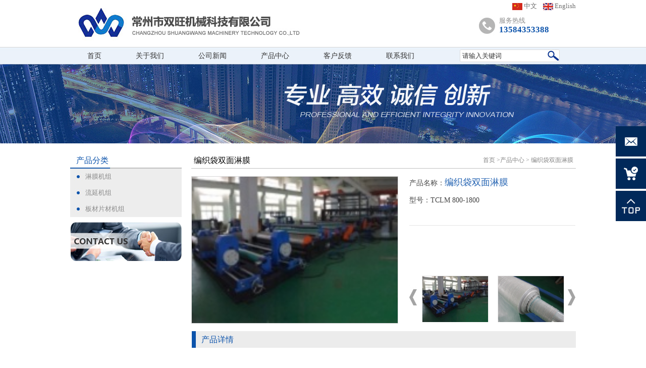

--- FILE ---
content_type: text/html; charset=utf-8
request_url: https://www.swjxkj.com/product/%E7%BC%96%E7%BB%87%E8%A2%8B%E5%8F%8C%E9%9D%A2%E6%B7%8B%E8%86%9C_7404.html
body_size: 7634
content:
<!DOCTYPE html><head><script>var urlString=""; if(urlString!=""){location.href=urlString;}</script><meta charset="utf-8"><meta http-equiv="X-UA-Compatible" content="IE=Edge"><meta name="renderer" content="webkit"><title>编织袋双面淋膜机组-常州双旺机械</title><meta name="Keywords" content="编织袋双面淋膜机组"/><meta name="Description" content="作为专业的常州淋膜机组生产厂家,双旺机械专业生产纸塑复合机组,TPU流延机组,珍珠棉复合机组,塑料蜂窝板机组设备.如有需要无纺布复合机组,PVC流延保鲜膜机组,防水透气膜机组及防水板材机组设备的,请联系:0519-81198988."/><!--是否有手机站--><script>
function browserRedirect(){var c=navigator.userAgent.toLowerCase();var h=c.match(/ipad/i)=="ipad";var i=c.match(/iphone os/i)=="iphone os";var g=c.match(/midp/i)=="midp";var d=c.match(/rv:1.2.3.4/i)=="rv:1.2.3.4";var e=c.match(/ucweb/i)=="ucweb";var a=c.match(/android/i)=="android";var b=c.match(/windows ce/i)=="windows ce";var j=c.match(/windows mobile/i)=="windows mobile";if((i||g||d||a||j)){stringObj="/product/%E7%BC%96%E7%BB%87%E8%A2%8B%E5%8F%8C%E9%9D%A2%E6%B7%8B%E8%86%9C_7404.html";var f=stringObj.replace("static/1","");f=f.replace("/index.php/Index/index/","mindex.html");window.location.href=f}}browserRedirect();
</script><script>var path="";</script><link rel="stylesheet" type="text/css" href="/www/Tpl/ZERO/css/common.css?1762298965.css"/><link rel="stylesheet" type="text/css" href="/www/Tpl/ZERO/css/base.css?1762298965.css"/><script type="text/javascript" src="/www/Tpl/ZERO/js/jquery.js"></script><script type="text/javascript" src="/www/Tpl/ZERO/js/jquery.autocomplete.min.js"></script><script type="text/javascript" src="/www/Tpl/ZERO/js/jquery.flexslider-min.js"></script><script type="text/javascript" src="/www/Tpl/ZERO/js/selectivizr.js"></script><link rel="Stylesheet" href="/www/Tpl/ZERO/js/jquery.autocomplete.css" /><link rel="Stylesheet" href="/www/Tpl/ZERO/css/style.css" /><link rel="Stylesheet" href="/www/Tpl/ZERO/css/banner.css" /><link rel="Stylesheet" href="/www/Tpl/ZERO/css/flexslider.css" /><!--commonjs START--><script>var commonurl = '//pc16.one-all.cn' ;</script><script type="text/javascript" src="//pc16.one-all.cn/commonjs/statitics.js"></script><script type="text/javascript" src="//pc16.one-all.cn/commonjs/Browser-detection-cn.js"></script><!--commonjs END--></head><body class="html front not-logged-in no-sidebars page-indexhtml" oncontextmenu=self.event.returnValue=false onselectstart="return false"><div class="sidebar"><ul><li style="height:61px"><div class="sidebox2"><img src="/www/Tpl/ZERO/img/r_email.png" border="0"><span style="line-height:60px; color:#fff"><b><a href="mailto:2089293069@qq.com" onclick="turn_sta(3,4)" style="color:#fff">2089293069@qq.com</a></b></span></div></li><li style="height:61px"><div class="sidebox1"><a href="/contactus.html#inquiry"><img src="/www/Tpl/ZERO/img/r_xp.png" border="0"></a></div></li><li style="height:60px; background:none;"><a href="javascript:goTop();" class="sidetop"><img src="/www/Tpl/ZERO/img/top.jpg" width="60" height="60" alt="top" border="0"/></a></li></ul></div><style>/*右侧二维码*/
.sidebar{ width:60px; position:fixed;top:250px; right:0px; z-index:99999}
.sidebar ul li{ position:relative; list-style:none; height:61px;}
.sidebar ul li img{ float:left;}
.sidebar ul li .sidebox{position:absolute;width:60px; height:60px;top:0;right:0;transition:all 0.3s;background:#01295a;overflow:hidden;color:#fff; font-size:14px;}
.sidebar ul li .sidebox1{position:absolute;width:60px; height:60px;top:0;right:0;transition:all 0.3s;background:#01295a;overflow:hidden;color:#fff; font-size:14px;}
.sidebar ul li .sidebox1:hover{ background:#01295a;}
.sidebar ul li .sidebox2{position:absolute;width:60px; height:60px;top:0;right:0;transition:all 0.3s;background:#01295a;overflow:hidden;color:#fff; font-size:14px;}
.sidebar ul li .sidebox3{position:absolute;width:60px; height:60px;top:0;right:0;transition:all 0.3s;background:#01295a;overflow:hidden;color:#fff; font-size:14px;}
.mobile-container {width: 60px; height: 60px;background: url(../img/r_ewm.png) no-repeat #01295a;float:left;}
.mobile-container:hover{ background:url(../img/r_ewm.png) no-repeat #2a96f5;}
.mobile-show {width: 140px;min-height: 120px; background: #fff; border-radius: 10px; border: 1px solid #dddddd; position: absolute; left: -155px; top: -80px; }
.mobile-show .mobile-sanjiao {width:0; height: 0; border-style: solid; border-color: transparent transparent transparent #ffffff; border-width: 6px; left: 140px; top: 120px; position: absolute; z-index: 2;}
.mobile-show .mobile-sanjiao-big { width: 0; height: 0; border-style: solid; border-color: transparent transparent transparent #dddddd; border-width: 8px; left: 141px; top: 118px; position: absolute; }
.mobile-show .mobile-txt{ float:left; width:124px; padding:10px 12px 20px; text-align:center; font-size:15px; color:#4c4c4c; }
.mobile-show .mobile-txt ul li{ width:124px;min-height:120px;line-height:15px;}
</style><script src="/www/Tpl/ZERO/js/statitics.js"></script><script>jQuery('#animate_banner').removeClass().addClass('fadeInLeft');
function goTop(){
  jQuery('html,body').animate({'scrollTop':0},600);
}

jQuery(document).ready(function(){
  jQuery(".sidebar ul li").hover(function(){
    jQuery(this).find(".sidebox").stop().animate({"width":"230px"},200).css({"opacity":"1","filter":"Alpha(opacity=100)","background":"#01295a"})
    jQuery(this).find(".sidebox2").stop().animate({"width":"320px"},200).css({"opacity":"1","filter":"Alpha(opacity=100)","background":"#01295a"})
    jQuery(this).find(".sidebox3").stop().animate({"width":"210px"},200).css({"opacity":"1","filter":"Alpha(opacity=100)","background":"#01295a"})
  },function(){
    jQuery(this).find(".sidebox").stop().animate({"width":"60px"},200).css({"opacity":"1","filter":"Alpha(opacity=100)","background":"#01295a"})  
    jQuery(this).find(".sidebox2").stop().animate({"width":"60px"},200).css({"opacity":"1","filter":"Alpha(opacity=100)","background":"#01295a"})
    jQuery(this).find(".sidebox3").stop().animate({"width":"60px"},200).css({"opacity":"1","filter":"Alpha(opacity=100)","background":"#01295a"})
  }); 
});  
jQuery(function(){
  jQuery('.wx-show').hide();   
  jQuery(".wx-container").bind('mouseenter',function(){
    jQuery('.wx-show').show();
  })
  jQuery(".wx-container").bind('mouseleave',function(){        
    jQuery('.wx-show').hide();
  });
});
var path="";
    </script><script type="text/javascript" src="/www/Tpl/ZERO/js/nav.js"></script><script type="text/javascript" src="/www/Tpl/ZERO/js/navcontrol.js"></script><div class="container"><div class="page_Top"><div class="page_Head"><div class="logo"><a href="/" title="Changzhou Shuangwang Machinery Technology Co.,Ltd"><h1><img src="https://www.swjxkj.com/uploadfiles/60.247.152.80/webid983/logo/201811/5bed4b07aad53.jpg" alt="常州市双旺机械科技有限公司" title="常州市双旺机械科技有限公司" border="0"/></h1></a></div><div class="page_HeadRight"><div class="page_lan"><a href="https://www.swjxkj.com/"><img src="/www/Tpl/ZERO/img/ico_cn.gif" style="vertical-align:middle" border="0">&nbsp;中文</a>  &nbsp;&nbsp;&nbsp;<a href="https://eng.swjxkj.com/"><img src="/www/Tpl/ZERO/img/ico_en.gif" style="vertical-align:middle" border="0">&nbsp;English</a></div><div class="page_HeadTel">服务热线<br /><span>13584353388</span></div></div></div></div><div class="page_Menubg"><div class="page_MenuMain"><!--导航--><div class="Page_menu" id="smoothmenu1"><ul><li  class="menu_1" ><a   href="https://www.swjxkj.com/"  ><h2>首页</h2></a></li><li  class="menu_2" ><a   href="https://www.swjxkj.com/aboutus.html"  ><h2>关于我们</h2></a><ul><li><a href="https://www.swjxkj.com/aboutus.html"><h3>关于我们</h3></a></li><li><a href="https://www.swjxkj.com/othercate/othername/Certificate.html"><h3>荣誉证书</h3></a></li><li><a href="https://www.swjxkj.com/othercate/othername/Company Show.html"><h3>公司场景</h3></a></li></ul></li><li  class="menu_3" ><a   href="https://www.swjxkj.com/news.html"  ><h2>公司新闻</h2></a></li><li  class="menu_4" ><a   href="https://www.swjxkj.com/product.html"  ><h2>产品中心</h2></a><ul><li><a href="/product_category/淋膜机组_2056.html"><h3>淋膜机组</h3></a></li><li><a href="/product_category/流延机组_2057.html"><h3>流延机组</h3></a></li><li><a href="/product_category/板材片材机组_2058.html"><h3>板材片材机组</h3></a></li></ul></li><li  class="menu_5" ><a   href="https://www.swjxkj.com/Inquiry.html"  ><h2>客户反馈</h2></a></li><li  class="menu_6" ><a  onclick="turn_sta(2,1)" href="https://www.swjxkj.com/contactus.html"  ><h2>联系我们</h2></a></li></ul></div><!--检索--><div class="page_Search"><form action="/search.html" method="post" onsubmit="return CheckForm(this);" name="find"><ul><li style="width:174px; height:25px; background:url(/www/Tpl/ZERO/img/searchbg.jpg)"><input type="text" name="keywords" id="keywords1" value="请输入关键词" onfocus="OnFocusFun(this,&#39;请输入关键词&#39;)" onblur="OnBlurFun(this,&#39;请输入关键词&#39;)" style="background:none; border:0; width:165px; padding-left:5px; line-height:23px; color:#333"/></li><li><input type="image" src="/www/Tpl/ZERO/img/searchbtn.jpg" style="background:none; border:0" alt="Search" type="image" value="" class="submit"/></li></ul></form></div></div></div><script type="text/javascript">
  function CheckForm(theForm)
  {
    if (theForm.keywords.value=="请输入关键词")
    {
      alert('请输入关键词！');
      theForm.keywords.focus();
      return false;
    }
    
    return true; 
  }
  function OnFocusFun(element,elementvalue)
    {
      if(element.value==elementvalue)
      {
        element.value="";
        element.style.color="#000";
      }
    }
    //离开输入框时触发事件
    function OnBlurFun(element,elementvalue)
    {
      if(element.value==""||element.value.replace(/\s/g,"")=="")
      {
        element.value=elementvalue;    
        element.style.color="#000";
      }
    }

</script><script type="text/javascript" src="/www/Tpl/ZERO/js/proDetail.js"></script><script type="text/javascript" src="/www/Tpl/ZERO/js/jquery.lightbox-0.5.min.js"></script><link rel="stylesheet" type="text/css" href="/www/Tpl/ZERO/css/jquery.lightbox-0.5.css"/><script type="text/javascript">jQuery(function(){
	$('#menu2').removeClass().addClass("menuon");
});	
</script><!--banner代码块开始--><div class="inbanner" style="background:url(/www/Tpl/ZERO/img/inbanner.jpg) center no-repeat;"></div><!--banner代码块结束--><div class="main"><div class="Page_inMain"><div class="leftbar"><div class="left_title1">产品分类</div><div class="cat"><div  class="parent1"><a style="cursor:pointer;" href="/product_category/淋膜机组_2056.html"><h3>淋膜机组</h3></a></div><div  class="parent1"><a style="cursor:pointer;" href="/product_category/流延机组_2057.html"><h3>流延机组</h3></a></div><div  class="parent1"><a style="cursor:pointer;" href="/product_category/板材片材机组_2058.html"><h3>板材片材机组</h3></a></div><div class="leftFoot"><a href="/contactus.html" onfocus="blur()"><img src="/www/Tpl/ZERO/img/leftcontact.jpg" border="0" alt="Contact Us"/></a></div></div></div><div class="rightmain"><div class="biaoti"><span><a href="/">首页</a> ><a href="/Product.html">产品中心</a>&nbsp;>&nbsp;编织袋双面淋膜</span>编织袋双面淋膜</div><div class="r_mid"><div id="product_detail" class="product_detail"><div class="left"><div class="big_pic" id="gallery"><a href="https://www.swjxkj.com/uploadfiles/60.247.152.80/webid983/source/201901/15487556959.jpg" title="编织袋双面淋膜"><img src="https://www.swjxkj.com/uploadfiles/60.247.152.80/webid983/source/201901/15487556959.jpg"  alt="编织袋双面淋膜" class="jqzoom"></a></div></div><div class="product_right"><div class="pro_info_box"><ul><li>产品名称：<span id="product_name">编织袋双面淋膜</span></li><li>型号：TCLM 800-1800</li></ul></div><ul class="pic_list smallImgList cf"><div class="mod18"><span id="prev" class="btn prev"></span><span id="next" class="btn next"></span><div id="listBox" class="listBox"><ul class="cf"><li><a href="https://www.swjxkj.com/uploadfiles/60.247.152.80/webid983/source/201901/15487556959.jpg" title="编织袋双面淋膜"><img src="https://www.swjxkj.com/uploadfiles/60.247.152.80/webid983/source/201901/15487556959.jpg" alt="编织袋双面淋膜" title="编织袋双面淋膜" class="jqzoom" width="326" height="241"></a></li><li><a href="https://www.swjxkj.com/uploadfiles/60.247.152.80/webid983/source/201507/7404_1.jpg" ><img src="https://www.swjxkj.com/uploadfiles/60.247.152.80/webid983/source/201507/7404_1.jpg" class="jqzoom" width="326" height="241" alt="编织袋双面淋膜"/></a></li><li><a href="https://www.swjxkj.com/uploadfiles/60.247.152.80/webid983/source/201507/7404.jpg" ><img src="https://www.swjxkj.com/uploadfiles/60.247.152.80/webid983/source/201507/7404.jpg" class="jqzoom" width="326" height="241" alt="编织袋双面淋膜"/></a></li><li><a href="https://www.swjxkj.com/uploadfiles/60.247.152.80/webid983/source/201507/7404_0.jpg" ><img src="https://www.swjxkj.com/uploadfiles/60.247.152.80/webid983/source/201507/7404_0.jpg" class="jqzoom" width="326" height="241" alt="编织袋双面淋膜"/></a></li></ul></div></div><script type="text/javascript">(function(){
  
  function G(s){
    return document.getElementById(s);
  }
  
  function getStyle(obj, attr){
    if(obj.currentStyle){
      return obj.currentStyle[attr];
    }else{
      return getComputedStyle(obj, false)[attr];
    }
  }
  
  function Animate(obj, json){
    if(obj.timer){
      clearInterval(obj.timer);
    }
    obj.timer = setInterval(function(){
      for(var attr in json){
        var iCur = parseInt(getStyle(obj, attr));
        iCur = iCur ? iCur : 0;
        var iSpeed = (json[attr] - iCur) / 5;
        iSpeed = iSpeed > 0 ? Math.ceil(iSpeed) : Math.floor(iSpeed);
        obj.style[attr] = iCur + iSpeed + 'px';
        if(iCur == json[attr]){
          clearInterval(obj.timer);
        }
      }
    }, 30);
  }

  var oList = G("listBox");
  
  var oPrev = G("prev");
  var oNext = G("next");

  var oListLi = oList.getElementsByTagName("li");
  var len2 = oListLi.length;
  
  var oListUl = oList.getElementsByTagName("ul")[0];
  var w2 = oListLi[0].offsetWidth;

  oListUl.style.width =w2 * len2 + "px";

  var index = 0;
  
  var num = 2;
  var num2 = Math.ceil(num / 2);

  function Change(){
    //Animate(oPicUl, {left: - index * w1});
    if(index < num2){
      Animate(oListUl, {left: 0});
    }else if(index + num2 <= len2){
      Animate(oListUl, {left: - (index - num2 + 1) * w2});
    }else{
      Animate(oListUl, {left: - (len2 - num) * w2});
    }

    for (var i = 0; i < len2; i++) {
      oListLi[i].className = "";
      if(i == index){
        oListLi[i].className = "on";
      }
    }
  }
  
  oNext.onclick = function(){
    index ++;
    index = index == len2 ? 0 : index;
    Change();
  }

  oPrev.onclick = function(){
    index --;
    index = index == -1 ? len2 -1 : index;
    Change();
  }

  for (var i = 0; i < len2; i++) {
    oListLi[i].index = i;
    oListLi[i].onclick = function(){
      index = this.index;
      Change();
    }
  }
  
})()
</script></ul></div><div class="clear"></div></div><div class="pro_DetailTitle">产品详情</div><div id="pro_profile" class="ovx"><div class="ovy"><p>此款淋膜机是公司新开发的高速经济型机型，在原有设备经过改良简化设计更符合编织布淋膜的收卷放卷等，独特的双轨道悬空设计，满足淋膜双面一次成型，适用于PP、PE、等塑料流涎膜与无纺布及编织袋的双面淋膜与覆合。用来生产手提袋，米袋，水泥袋等。设备操作简单，使用方便。</p><p><strong>主要技术参数：</strong></p><table border="0" cellpadding="0" cellspacing="0"><tbody><tr class="firstRow"><td style="width:114px;height:20px;"><p style="text-align:center;"><strong>设备型号&nbsp;</strong></p></td><td style="width:105px;height:20px;"><p style="text-align:center;">TCLM800A</p></td><td style="width:105px;height:20px;"><p style="text-align:center;">TCLM1100A</p></td><td style="width:105px;height:20px;"><p style="text-align:center;">TCLM1300A</p></td><td style="width:105px;height:20px;"><p style="text-align:center;">TCLM1600A</p></td><td style="width:106px;height:20px;"><p style="text-align:center;">TCLM1800A</p></td></tr><tr><td style="width:114px;height:20px;"><p style="text-align:center;"><strong>模唇长度&nbsp;</strong></p></td><td style="width:105px;height:20px;"><p style="text-align:center;">900mm</p></td><td style="width:105px;height:20px;"><p style="text-align:center;">1200mm</p></td><td style="width:105px;height:20px;"><p style="text-align:center;">1400mm</p></td><td style="width:105px;height:20px;"><p style="text-align:center;">1700mm</p></td><td style="width:106px;height:20px;"><p style="text-align:center;">2000mm</p></td></tr><tr><td style="width:114px;height:20px;"><p style="text-align:center;"><strong>制品宽度</strong></p></td><td style="width:105px;height:20px;"><p style="text-align:center;">400-700mm</p></td><td style="width:105px;height:20px;"><p style="text-align:center;">500-1000mm</p></td><td style="width:105px;height:20px;"><p style="text-align:center;">600-1200mm</p></td><td style="width:105px;height:20px;"><p style="text-align:center;">800-1500mm</p></td><td style="width:106px;height:20px;"><p style="text-align:center;">900-1700mm</p></td></tr><tr><td style="width:114px;height:20px;"><p style="text-align:center;"><strong>最高机械速度</strong></p></td><td style="width:105px;height:20px;"><p style="text-align:center;">80-110m/min</p></td><td style="width:105px;height:20px;"><p style="text-align:center;">80-110m/min</p></td><td style="width:105px;height:20px;"><p style="text-align:center;">80-110m/min</p></td><td style="width:105px;height:20px;"><p style="text-align:center;">60-110m/min</p></td><td style="width:106px;height:20px;"><p style="text-align:center;">60-110m/min</p></td></tr><tr><td style="width:114px;height:20px;"><p style="text-align:center;"><strong>淋膜厚度</strong></p></td><td style="width:105px;height:20px;"><p style="text-align:center;">0.012-0.05mm</p></td><td style="width:105px;height:20px;"><p style="text-align:center;">0.012-0.05mm</p></td><td style="width:105px;height:20px;"><p style="text-align:center;">0.012-0.05mm</p></td><td style="width:105px;height:20px;"><p style="text-align:center;">0.012-0.05mm</p></td><td style="width:106px;height:20px;"><p style="text-align:center;">0.012-0.05mm</p></td></tr><tr><td style="width:114px;height:15px;"><p style="text-align:center;"><strong>挤出机螺杆</strong></p></td><td style="width:105px;height:15px;"><p style="text-align:center;">&amp;Oslash;75mm</p></td><td style="width:105px;height:15px;"><p style="text-align:center;">&amp;Oslash;85mm</p></td><td style="width:105px;height:15px;"><p style="text-align:center;">&amp;Oslash;90mm</p></td><td style="width:105px;height:15px;"><p style="text-align:center;">&amp;Oslash;100mm</p></td><td style="width:106px;height:15px;"><p style="text-align:center;">&amp;Oslash;110mm</p></td></tr><tr><td style="width:114px;height:21px;"><p style="text-align:center;"><strong>螺杆长径比&nbsp;</strong></p></td><td style="width:105px;height:21px;"><p style="text-align:center;">32:1</p></td><td style="width:105px;height:21px;"><p style="text-align:center;">32:1</p></td><td style="width:105px;height:21px;"><p style="text-align:center;">32:1</p></td><td style="width:105px;height:21px;"><p style="text-align:center;">32:1</p></td><td style="width:106px;height:21px;"><p style="text-align:center;">32:1</p></td></tr><tr><td style="width:114px;height:20px;"><p style="text-align:center;"><strong>收放卷最大直径&nbsp;</strong></p></td><td style="width:105px;height:20px;"><p style="text-align:center;">&amp;oslash;1200mm</p></td><td style="width:105px;height:20px;"><p style="text-align:center;">&amp;oslash;1200mm</p></td><td style="width:105px;height:20px;"><p style="text-align:center;">&amp;oslash;1200mm</p></td><td style="width:105px;height:20px;"><p style="text-align:center;">&amp;oslash;1200mm</p></td><td style="width:106px;height:20px;"><p style="text-align:center;">&amp;oslash;1200mm</p></td></tr><tr><td style="width:114px;height:16px;"><p style="text-align:center;"><strong>复合/&nbsp;镜面辊</strong></p></td><td style="width:105px;height:16px;"><p style="text-align:center;">&amp;Oslash;400mm</p></td><td style="width:105px;height:16px;"><p style="text-align:center;">&amp;Oslash;500mm</p></td><td style="width:105px;height:16px;"><p style="text-align:center;">&amp;Oslash;500mm</p></td><td style="width:105px;height:16px;"><p style="text-align:center;">&amp;Oslash;500mm</p></td><td style="width:106px;height:16px;"><p style="text-align:center;">&amp;Oslash;500mm</p></td></tr><tr><td style="width:114px;height:58px;"><p style="text-align:center;"><strong>外形尺寸&nbsp;</strong></p></td><td style="width:105px;height:58px;"><p style="text-align:center;">12000&amp;times;6500&amp;times;<br/> 3200mm</p></td><td style="width:105px;height:58px;"><p style="text-align:center;">12000&amp;times;7000&amp;times;<br/> 3200mm</p></td><td style="width:105px;height:58px;"><p style="text-align:center;">12000&amp;times;7500&amp;times;<br/> 3200mm</p></td><td style="width:105px;height:58px;"><p style="text-align:center;">12000&amp;times;9000&amp;times;<br/> 3200mm</p></td><td style="width:106px;height:58px;"><p style="text-align:center;">12000&amp;times;9500&amp;times;<br/> 3200mm</p></td></tr><tr><td style="width:114px;height:20px;"><p style="text-align:center;"><strong>装机功率&nbsp;</strong></p></td><td style="width:105px;height:20px;"><p style="text-align:center;">60kw</p></td><td style="width:105px;height:20px;"><p style="text-align:center;">70kw</p></td><td style="width:105px;height:20px;"><p style="text-align:center;">80kw</p></td><td style="width:105px;height:20px;"><p style="text-align:center;">100kw</p></td><td style="width:106px;height:20px;"><p style="text-align:center;">130kw</p></td></tr><tr><td style="width:114px;height:20px;"><p style="text-align:center;"><strong>使用树脂&nbsp;</strong></p></td><td colspan="5" style="width:526px;height:20px;"><p style="text-align:center;">LDPE、PP、EVA、EAA、EMA等涂复级树脂</p></td></tr></tbody></table><p>&nbsp;</p></div></div><div style="width:762px; float:left; padding-bottom:10px;text-align:left;"><a href="javascript:history.go(-1)" onfocus="blur()"><img src="/www/Tpl/ZERO/img/back.jpg" width="40" height="18" border="0" alt="Back"/></a></div><div class="pro_DetailTitle">立即咨询</div><div class="body" style="width:738px; float:left; padding:0 12px"><style>.inquiry{width:100%;padding:0px 0 20px 0; text-align:left;}
.inquiry_Title{ width:100%;float:left; font-size:14px; font-family:'微软雅黑'; color:#000; font-weight:bold}
.inquiry h2{border-bottom:1px solid #ccc;padding-bottom:5px; font-family:'微软雅黑';color:#333333;}
.inquiryinfo{width:100%; padding-bottom:5px;}
.inquiryinfo input[type=text]{height:32px;line-height:32px;padding:2px;border:1px solid #dedede;width:99%;border-radius: 5px}
.inquiryinfo textarea{padding:2px;border:1px solid #dedede; width:99%; max-width:99%;font-family:微软雅黑;border-radius: 5px}

.inquiryleft{float:left;width:100%; font-size:14px; color:#333333; font-weight:bold;}
.inquiryright{float:left;width:100%;position: relative;}
.productbutton{
background: #0e6acb;
color: #fff;
border: 0 !important;
cursor: pointer;
height: 28px !important;
font-family:微软雅黑;
font-size:16px;
padding: 0 10px 0 10px !important;
width:83px !important;
text-align:center;

}
.productbutton:hover {
background: #0e6acb;
}
.yz_alert{color:#ff0000;    position: absolute;
    right: 8px;
    top: 5px;}
.clear{clear:both;}
  .hjkj_inquiry_box{width: 45%;float: left;}
  .hjkj_inquiry_box_right{width: 50%;float: right}
</style><script>jQuery(function(){
jQuery("#message").focus(function(){
jQuery("#message_alert").html("");
});
jQuery("#linkname").focus(function(){
jQuery("#linkname_alert").html("");
});
jQuery("#phone").focus(function(){
jQuery("#phone_alert").html("");
});
jQuery("#email").focus(function(){
jQuery("#email_alert").html("");
});
jQuery("#code_char").focus(function(){
jQuery("#code_char_alert").html("");
});


jQuery("#getcode_char").click(function(){
    jQuery(this).attr("src",'/code_char.php?' + Math.random());
  });

jQuery("#getcode_char1").click(function(){
    jQuery("#getcode_char").attr("src",'/code_char.php?' + Math.random());
  });

})


function yz_submit(){
var count=0;
var message=Trims(jQuery("#message").val());
var linkname=Trims(jQuery("#linkname").val());
var phone=Trims(jQuery("#phone").val());
var email=Trims(jQuery("#email").val());
if(message.length<=0){

jQuery("#message_alert").html("*咨询内容不能为空!");
count++;
}
else{
jQuery("#message_alert").html("");
}

if(linkname.length<=0){

jQuery("#linkname_alert").html("*姓名不能为空!");
count++;
}
else{
jQuery("#linkname_alert").html("");
}



var str=/[\u4E00-\u9FA5a-zA-Z]/;   
if(phone.length<=0){

jQuery("#phone_alert").html("*电话不能为空");
count++;
}else if(str.test(jQuery('#phone').val()))   
{

jQuery("#phone_alert").html("*电话号码有误!");
count++;
}else{
jQuery("#phone_alert").html("");
}


if(email.length>0 &&!is_email(email)){
  jQuery("#email_alert").html("*邮箱格式有误!");
  count++;
}
else {
  jQuery("#email_alert").html("");
  }


var code_char = jQuery("#code_char").val();
jQuery.ajax({
   type: "POST",
   url: "/chk_code.php?act=char",
   async:false,
   data: {code:code_char},
   success: function(data){
   
  if(data==1){
  jQuery("#code_char_alert").html("");
  }else{
   count++;
   jQuery("#code_char_alert").html("验证码输入有误!");
  }
  }            
});


if(count>0){
return false;
}
else{
jQuery("#inbut").html('<h5 style="color:#F00;">请稍等</h5>');  

return true;
}

}

function Trims(str)
{
return str.replace(/^\s\s*/, '').replace(/\s\s*$/, '');
} 

function is_email(str)
{
return (/^\w+((-\w+)|(\.\w+))*\@[A-Za-z0-9]+((\.|-)[A-Za-z0-9]+)*\.[A-Za-z0-9]+$/.test(str));
}

</script><div class="inquiry" id="zixun"><form action="/saveinquiry" method="post" onsubmit="return yz_submit();"><div  class="hjkj_inquiry_box"><div class="inquiryinfo"><div class="inquiryleft">留言内容 <span style="color:#f00">*</span></div><div class="inquiryright"><textarea name="message" id="message" style="padding:5px; height:277px;">编织袋双面淋膜</textarea><span class="yz_alert" id="message_alert"></span><div class="clear"></div></div><div class="clear"></div></div></div><div class="hjkj_inquiry_box_right"><div class="inquiryinfo"><div class="inquiryleft">您的姓名 <span style="color:#f00">*</span></div><div class="inquiryright"><input type="text" name="linkname" id="linkname"><span class="yz_alert" id="linkname_alert"></span></div><div class="clear"></div></div><div class="inquiryinfo"><div class="inquiryleft">您的电话 <span style="color:#f00">*</span></div><div class="inquiryright"><input type="text" name="phone" id="phone"><span class="yz_alert" id="phone_alert"></span></div><div class="clear"></div></div><div class="inquiryinfo"><div class="inquiryleft">您的邮箱</div><div class="inquiryright"><input type="text" name="email" id="email"><span class="yz_alert" id="email_alert"></span></div><div class="clear"></div></div><div class="inquiryinfo"><div class="inquiryleft">验证码 <span style="color:#f00">*</span></div><div class="inquiryright"><input type="text" class="input" id="code_char" name="code" maxlength="6" style="width:40% !important;" />&nbsp;<img src="/code_char.php" id="getcode_char" title="Generate a new captcha" align="absmiddle">&nbsp;<a href="javascript:void(0);" id="getcode_char1">点击刷新</a><span class="yz_alert" id="code_char_alert"></span></div><div class="clear"></div></div><div class="inquiryinfo" style="padding-top:15px;"><input type="hidden" name="prodid" value="1388"/><div id="inbut"><input  class="productbutton" type="submit" value="提 交"  name="submit" /></div></div></div><div class="clear"></div></form><div class="clear"></div></div></div><div class="pro_DetailTitle">新品展示</div><div class="xinpin_in"><div class="pro_box"><div class="asd1"><div class="img1"><a href="/product/纸塑复合淋膜机组_7401.html" onfocus="blur()"><img src="https://www.swjxkj.com/uploadfiles/60.247.152.80/webid983/pc/201507/7401.jpg" alt="" title="纸塑复合淋膜机组" /></a></div><div class="new_proname1"><a href="/product/纸塑复合淋膜机组_7401.html" onfocus="blur()">纸塑复合淋膜机组</a></div></div><div style="width:19px; height:150px; float:left;"></div><div class="asd1"><div class="img1"><a href="/product/发泡淋膜机组(爬爬垫)_7402.html" onfocus="blur()"><img src="https://www.swjxkj.com/uploadfiles/60.247.152.80/webid983/pc/201507/7402.jpg" alt="" title="发泡淋膜机组(爬爬垫)" /></a></div><div class="new_proname1"><a href="/product/发泡淋膜机组(爬爬垫)_7402.html" onfocus="blur()">发泡淋膜机组(爬爬垫)</a></div></div><div style="width:19px; height:150px; float:left;"></div><div class="asd1"><div class="img1"><a href="/product/镀铝膜淋膜机组_7403.html" onfocus="blur()"><img src="https://www.swjxkj.com/uploadfiles/60.247.152.80/webid983/pc/201507/7403.jpg" alt="" title="镀铝膜淋膜机组" /></a></div><div class="new_proname1"><a href="/product/镀铝膜淋膜机组_7403.html" onfocus="blur()">镀铝膜淋膜机组</a></div></div><div style="width:19px; height:150px; float:left;"></div><div class="asd1"><div class="img1"><a href="/product/编织袋双面淋膜_7404.html" onfocus="blur()"><img src="https://www.swjxkj.com/uploadfiles/60.247.152.80/webid983/pc/201901/15487556959.jpg" alt="淋膜机" title="编织袋双面淋膜" /></a></div><div class="new_proname1"><a href="/product/编织袋双面淋膜_7404.html" onfocus="blur()">编织袋双面淋膜</a></div></div><div style="height:0px;float:left;width: 100%"></div></div></div><div class="pro_DetailTitle">相关产品</div><div class="xinpin_in"><div class="pro_box"><div class="asd1"><div class="img1"><a href="/product/纸塑复合淋膜机组_7401.html" onfocus="blur()"><img src="https://www.swjxkj.com/uploadfiles/60.247.152.80/webid983/pc/201507/7401.jpg" alt="" title="纸塑复合淋膜机组" /></a></div><div class="new_proname1"><a href="/product/纸塑复合淋膜机组_7401.html" onfocus="blur()">纸塑复合淋膜机组</a></div></div><div style="width:19px; height:150px; float:left;"></div><div class="asd1"><div class="img1"><a href="/product/发泡淋膜机组(爬爬垫)_7402.html" onfocus="blur()"><img src="https://www.swjxkj.com/uploadfiles/60.247.152.80/webid983/pc/201507/7402.jpg" alt="" title="发泡淋膜机组(爬爬垫)" /></a></div><div class="new_proname1"><a href="/product/发泡淋膜机组(爬爬垫)_7402.html" onfocus="blur()">发泡淋膜机组(爬爬垫)</a></div></div><div style="width:19px; height:150px; float:left;"></div><div class="asd1"><div class="img1"><a href="/product/镀铝膜淋膜机组_7403.html" onfocus="blur()"><img src="https://www.swjxkj.com/uploadfiles/60.247.152.80/webid983/pc/201507/7403.jpg" alt="" title="镀铝膜淋膜机组" /></a></div><div class="new_proname1"><a href="/product/镀铝膜淋膜机组_7403.html" onfocus="blur()">镀铝膜淋膜机组</a></div></div><div style="width:19px; height:150px; float:left;"></div><div class="asd1"><div class="img1"><a href="/product/布面淋膜_7405.html" onfocus="blur()"><img src="https://www.swjxkj.com/uploadfiles/60.247.152.80/webid983/pc/201507/7405.jpg" alt="" title="布面淋膜" /></a></div><div class="new_proname1"><a href="/product/布面淋膜_7405.html" onfocus="blur()">布面淋膜</a></div></div><div style="height:0px;float:left;width: 100%"></div></div></div></div><script type="text/javascript">      jQuery(document).ready(function() {
          jQuery("#message").val(jQuery("#product_name").text());
      });
  </script></div><div class="clear"></div></div><div class="clear"></div><div class="clear"></div></div></div><div class="foot"><div class="page_foot1bg"><div class="friend"></div></div><div class="page_foot2bg"><div class="page_bottom"><ul><li style="width:350px; padding-top:30px;">
           联系人：汪女士13584353388<br />地址： 常州市新北区罗溪镇兴邦路8号<br />电话：0519-86767981    传真：0519-86767980</li><li style="padding-top:20px; padding-right:30px; text-align:center"><img src="/www/Tpl/ZERO/img/ewm.jpg" alt="Mobile"/><br />手机站</li><li style="padding-top:20px;text-align:center"><img src="/www/Tpl/ZERO/img/app.jpg" alt="App"/><br />APP</li><li style=" width:452px;text-align:right;padding-top:30px;">CopyRight&nbsp;©&nbsp;2018-2025             &nbsp; <a href="/" target="_blank">常州市双旺机械科技有限公司&nbsp;&nbsp;<a href="http://beian.miit.gov.cn/" target="_blank">苏ICP备2022018751号-1</a><br /><a href="https://www.one-all.com" title="常州网络公司" target="_blank">常州网络公司</a>中环互联网设计制作            </li></ul></div></div></div><div style="clear:both"></div></body><div class="clear"></div></html>

--- FILE ---
content_type: text/css
request_url: https://www.swjxkj.com/www/Tpl/ZERO/css/common.css?1762298965.css
body_size: 3409
content:
HTML BODY {
	MARGIN:0px;  PADDING:0px;  FONT-SIZE:13px; FONT-FAMILY:"Arial","Arial";color:#525353;
}
TD,div {font-family:"Arial","Arial";font-size: 13px; color: #333333; }

INPUT,TEXTAREA {BORDER-WIDTH:1px; BORDER-COLOR:cccccc;background:ffffff;font-family: "Arial","Arial";}
INPUT{ outline:medium;}
img{ border:0}
*{ margin:0}
a{ text-decoration:none; color:#333}

ul{ padding:0; margin:0}
li{ list-style:none;}
.clear{clear:both;}

/*顶部*/
.top_headbg{min-width:1002px; max-width:1920px; margin:auto; height:35px; background:#333333;}
.top_head{width:1002px; margin:auto; height:35px;}
.top_head ul li{ float:left; line-height:35px; font-size:13px; color:#e0e0e0;}
.topSearch{width:250px; height:23px; margin-top:6px;}
.topSearch ul li{float:left; border:none; line-height:23px;}
.topSearch #keywords1{width:199px; border:none; background:none; color:#666666; line-height:21px; font-size:13px;}

/*logo*/
.page_topbg{min-width:1002px; max-width:1920px; margin:auto; height:120px; background:#f2f2f2;}
.page_Top{ width:1002px; margin:0 auto; height:120px;}
.page_Logo{ width:500px; height:120px; float:left;}
.page_Logo ul li{ float:left; font-size:14px; color:#666666; line-height:22px;}
.page_Logo ul li span{ font-size:22px; color:#265eab; font-weight:bold; line-height:40px;}

.top_tel2{padding-left:74px; text-align:left; font-size:15px; color:#333333; font-style:italic; line-height:20px;}
.top_tel2 span{ font-size:25px; color:#265eab; font-weight:bold; line-height:28px; font-style:normal;}

/*菜单*/
.page_Menubg{min-width:1002px; max-width:1920px; background:#265eac; margin:0 auto; height:46px;}
.page_Menu{ width:1002px; height:46px; margin:auto;}
.page_Menu ul li{ float:left; list-style:none; height:46px;}
.page_Menu ul li h2{ font-size:15px; color:#ffffff; line-height:46px; font-weight:normal; padding:0 42px;}
.menuon{ background:#f69806; text-align:center;}
.menuon h3{ font-size:15px; color:#ffffff; font-weight:none; line-height:46px;}

/*banner*/
.page_Banner{ width:100%; margin:0 auto; min-width:1002px; height:465px; max-width:1920px;}

/*首页新品*/
.Home_product{min-width:1002px; max-width:1920px; margin:auto; margin-top:35px; height:318px;}
.page_title{width:100%; border-bottom:1px solid #e5e5e5; height:45px;}
.page_title ul{width:1002px; margin:auto; height:45px; background:url(../img/pro_line.jpg) left bottom no-repeat;}
.page_title ul li{ float:left; line-height:35px;}
.page_title ul li span{ font-size:16px; color:#bfbfbf; font-family:Arial Bold; line-height:20px;}
.page_title ul li a{ font-size:13px; color:#ffffff !important; line-height:32px !important;}

.page_indexpro{ width:1002px; margin:0 auto; position:relative;}
.indexpro{ width:235px; float:left; margin-right:20px;}
.in_pagepro{ width:235px; float:left; margin-bottom:15px;}
.asd1{width:235px; position:relative; overflow:hidden;}
.img1{width:233px; height:168px; border:1px solid #e0e0e0; overflow:hidden;}
.img1 img{width:233px; height:168px; display:block;}
.asd1 .rsp1{width:233px; height:168px; overflow:hidden;position: absolute; background:url(../img/pro_bg.png); top:1px;left:1px;}
.asd1 .text1{position:absolute;width:233px;height:100px;left:-233px;top:68px;overflow:hidden; text-align:center}
.asd1 .text1 img{border:none;}
.pro_name{width:233px; margin:auto; margin-top:15px; text-align:center;}
.pro_name a{ font-size:14px; color:#808080; line-height:20px;}

.page_pro{width:242px; float:left; margin-bottom:27px; height:229px; border:1px solid #dcdcdc;}
.inpro_pic{width:222px; height:166px; overflow:hidden; border:1px solid #dcdcdc; margin:10px 9px;}
.inpro_pic img{width:222px; height:166px;}
.in_proname{width:222px; margin:auto; margin-top:8px; background:url(../img/pro_dot.jpg) right no-repeat; text-align:left;}
.in_proname a{ font-size:15px; color:#000000; line-height:20px;}

/*首页公司介绍*/
.page_body{min-width:1002px; max-width:1920px; background:#f2f2f2; padding-top:40px; margin:auto; height:285px;}
.page_About{ width:1002px; margin:auto; height:285px;}
.about_pic{width:277px; height:285px; float:left; background:url(../img/left_about.jpg) no-repeat;}
.about_pic ul{width:211px; padding:34px 0 0 67px;}
.about_pic ul li{ float:left; line-height:20px;}
.about_nr{width:345px; float:left; margin-left:20px; text-align:left; }
.about_more{width:80px; float:right; height:32px; text-align:center; background:#265eac; line-height:32px;}
.about_more a{font-size:13px; color:#ffffff; line-height:32px;}
.page_honor{width:330px; float:right;}
.honor_pic{width:330px; height:212px;}
.honor_head{width:330px; height:35px; padding-top:10px; background:url(../img/honor_head.jpg) no-repeat; font-size:16px; color:#ffffff; line-height:35px; text-indent:37px; text-align:left;}
.honor_head span{width:70px; height:35px; display:inline-block; float:right;}

/*首页新闻*/
.Page_news{width:1002px; margin:auto; margin-top:39px;}
.page_NewsTitle{ width:1002px; height:43px; margin:auto;}
.page_NewsTitle ul li{ float:left; height:43px; width:235px; text-align:center; font-size:18px; color:#484646; line-height:35px; background:url(../img/newstitlebg.jpg) center repeat-x; list-style:none}
.page_NewsTitle ul li.lion{ background:url(../img/newstitlebg2.jpg) no-repeat; font-size:18px; color:#fff;}
#news_more{width:80px !important; height:32px !important; background:#265eac !important; float:right;}
#news_more a{ font-size:13px; color:#ffffff; line-height:32px; display:block;}

.news1_left{width:410px; height:290px; float:left; position:relative;}
.ctrl-panel{ position:absolute; right:5px; top:264px; z-index:1000;}
.m-page{ display:block; width:18px; height:18px; text-align:center; background:#da6c00; float:left; display:inline; margin-left:4px; line-height:18px; color:#fff; font-size:13px;}
.m-page:hover{ text-decoration:none; color:#da6c00;}
.focus{background:#fff; color:#da6c00;}
.con{ width:100%;}
.scroll-wrap {OVERFLOW: hidden; WIDTH: 410px; POSITION: relative; HEIGHT: 290px}
.scroll_box_content {POSITION: absolute}

.news1_right{width:572px; float:right;}
.page_news1{ width:100%; height:90px; border-bottom:1px dashed #b6b6b6; margin-bottom:9px;}
.page_news1 ul li{ list-style:none; float:left;}
.page_news1 ul li p{font-size:13px; color:#666666; line-height:21px;}
.page_news1 ul li p a{ font-size:13px; color:#666666; }
.page_news1 ul li h2{ padding:5px 0 3px 0;}
.page_news1 ul li h2 a{ font-size:14px; color:#1a1a1a; line-height:20px;}


/*底部*/
.bottom_bg{width:100%; margin:0 auto; min-width:1002px; max-width:1920px; height:225px; background:#265eac;}
.bottom1{width:1002px; margin:auto; padding-top:20px;}
.bottom_left{width:720px; float:left;}
.bottom_logo{width:100%; height:87px; background:url(../img/bottom_line.jpg) bottom no-repeat;}
.bottom_logo ul li{ float:left;}
.bottomSearch{width:252px; height:35px; margin-top:18px;}
.bottomSearch ul li{float:left; border:none; line-height:35px;}
.bottomSearch #keywords1{width:188px; border:none; background:none; color:#bbbbbb; line-height:33px; font-size:13px;}
.bottom_contact{width:100%; height:72px; background:url(../img/bottom_line.jpg) bottom no-repeat;}
.bottom_contact ul li{ float:left; font-size:14px; color:#ffffff; line-height:30px;}
.bottom_contact ul li a{font-size:14px; color:#ffffff;}
.bottom2{ width:100%; margin-top:8px; color:#ffffff; font-size:13px; text-align:left;}
.bottom2 a{ color:#ffffff; font-size:13px;}
.bottom_right{width:254px; margin-top:27px; float:right;}
.bottom_right ul li{ float:left; font-size:14px; color:#f3f3f3; line-height:25px; text-align:center;}


.in_banner{ width:100%; margin:0 auto; min-width:1002px; max-width:1920px; height:300px;}

.page_Main{ width:1002px; margin:0 auto; padding-bottom:30px;}

/*左侧*/
.page_Left{ width:230px; float:left; }

/*右侧*/
.page_Right{ width:712px; float:right}
.page_RightTitle{ width:100%; border-bottom:1px solid #b3b3b3; height:42px; font-size:26px; color:#333333; line-height:30px;}
.page_RightTitle span{ font-size:16px; color:#bcb8b8; font-weight:normal;}
.page_RightMain{ width:100%; }


/*通用样式*/
#product_detail { width:100%;}
.r_mid{width:100%;}
/*#product_detail .left { width: 293px; height:313px; overflow:hidden; float:left;}
#product_detail .big_pic { width: 293px; height: 248px;  overflow: hidden;}
#product_detail .big_pic img { width:291px; height:246px; border:1px solid #21aff1;}*/
#product_detail .big_pic .bigimg{ width:600px; height:432px;}
#product_detail .big_pic .view { display: block; background: transparent url(../img/big.jpg) no-repeat 1px; text-indent: 20px; margin-left: 130px; width: 19px; height: 15px; display: inline-block; cursor: pointer; }



#product_list {padding:15px 0px 5px 0px; float:left;}
#product_list .title { text-indent: 20px; height: 32px; background: transparent url(../img/neiye_bg.jpg) repeat-x; line-height: 32px; width: 754px; }
#product_list .title h3 { color: #e8e8e8; font-size: 16px; font-weight: bold; height: 32px; line-height: 32px; display: inline; float: left; }
#product_list .title span { display: block; height: 32x; line-height: 32px; float: left; }
#product_list .title .left { background: transparent url(../img/title_l_2.jpg) repeat-x; width: 4px; }
#product_list .title .right { background: transparent url(../img/title_r_2.jpg) repeat-x; width: 4px; }

#product_list li { list-style: none; }
#product_list li h3 { border-bottom: 1px dashed #d3d3d3; text-indent: 15px; }
#product_list li h3 a { color: #464646; line-height: 40px; }

#product_list li .right { float: left; word-wrap: break-word; word-break: normal; margin-top: 6px; width: 100%; text-align: center; line-height: 22px; color: #636363; }

/*焦点图*/
.mod18{width:392px;height:71px;margin:0px auto;position:relative; margin-top: -13px}

.mod18 .prev{left:0;background:url(../img/btn2.jpg) no-repeat;}
.mod18 .next{right:0;background:url(../img/btn1.jpg) no-repeat;}
.mod18 li{float:left;}
.mod18 .listBox{}
.mod18 .listBox ul{}
.mod18 .listBox li{width:98px;height:71px;cursor:pointer;position:relative;}
.mod18 .listBox li i{display:none;}
.mod18 .listBox li a{display:block;width:98px;height:71px;    margin-top: 4px;}
.mod18 .listBox li img{width:96px;height:69px;}
.mod18 .listBox .on i{display:block;}

.detailtitle{ width:700px; height:30px; line-height:30px; font-size:26px; color:#151515; text-transform:uppercase;}
#pro_profile{ width:100%; padding:15px 0}

.pro_title1{ width:100%; font-size:22px; color:#000; margin:10px 0; text-align:left;}
.back{ } 
.back span{  color:#fff; font-size:13px;}

.page_inquirybg{ width:100%; margin:0 auto; min-width:1002px; max-width:1920px; padding-bottom:37px; background:#f1f1f1; margin-bottom:30px; padding-top:28px;}

.pro_title2{width:700px;padding-left:11px;text-align:left;line-height:42px; font-size:22px; color:#004d98; background:#efefef; font-weight:bold; text-transform:uppercase; float:left;}

.proinquiry{width:100%; padding:10px 0 0 0}

.news .body ul li{ line-height:24px; padding-bottom:5px; border-bottom:1px dashed #ccc; list-style:none}
.news .body ul li span{ float:right}

.right{ float:right}
.news #news_detail .body{ width:100%; float:left;}
.news #news_detail{ width:100%; float:left; padding:10px 0}
.news #news_detail h1{ text-align:center; font-size:18px;}
.prev_next{padding-bottom:20px; width:100%; float:left;}
.prev_next ul li{ list-style:none}

.news_view{}

.back input[type=button]{ background:#2274c3; padding:3px 15px; border:0; color:#fff; cursor:pointer; font-family:Arial}
.news_body{ padding:10px 0}

.main_page{text-align:center;width:100%; float:left; padding-top:15px; padding-bottom:15px;}
.main_page a,.main_page .current{ margin:0 5px;}
.main_page a{ background:#f5f5f5; padding:3px 8px; color:#717071;}
.main_page .current{ padding:3px 8px; background:#464646; color:#fff;border:1px solid #464646}

#sitemap ul li{ list-style:none; text-align:left; list-style:none}
#sitemap ul li h2{ font-size:16px; padding-bottom:8px;color:#333; font-weight:normal;}
#sitemap ul li ul li{ float:inherit; padding-left:30px}
#sitemap ul li ul li h3,#sitemap ul li ul li a{ font-size:15px;line-height:24px; color:#333; font-weight:normal;}

/*关联产品与新闻*/
.reation{ width:100%; float:left; padding-top:15px;}
.reation h5{ font-size:24px; border-bottom:1px solid #ccc; line-height:38px; margin-bottom:10px;}

/*评论*/
.inquiry{ width:100%; float:left;}
.comment{ width:100%; float:left; padding:10px 0}
.commentTitle{ width:100%; float:left; text-align:left;}
.commentTitle h5{ font-size:22px; color:#333; line-height:53px;text-align:left; font-weight:normal}
.commentTitle h5 span{ float:right; line-height:53px; font-size:14px;}
.commentlist{ width:100%; float:left; padding-top:10px; text-align:left;}
.commentlist ul{ width:100%; float:left;}
.commentlist ul li{ float:left; list-style:none}
.inquiryinfo{ width:100%; float:left; padding-bottom:10px;}

.friendlink{ width:1002px; margin:0 auto;color:#333}
.friendlink a{ color:#333} 

.chose{width:195px; height:22px; line-height:22px; text-align:left; background:url(../img/link.jpg) no-repeat; padding-left:10px; font-size:13px; color:#7a7a7a}
#m1 { position:absolute; bottom:23px;width: 203px; padding:0; border:1px solid #ccc; background: white; color: #5e4d3c; z-index:1000; right:0;}
#m1 ul li{ padding:5px 10px;}
#m1 ul li a{ color:#999}
#m1 ul li a:hover{ color:#000}

.productbutton{
background:#265eac;
color: #fff;
border: 0 !important;
cursor: pointer;
height: 30px !important;
font-family:'Arial';
padding: 0 10px 0 10px !important;
width:80px !important;
}


/*右侧二维码*/
.sidebar{ width:50px; position:fixed; top:250px; right:0; z-index:99999}
.sidebar ul li{ position:relative; list-style:none; margin-bottom:3px;}
.sidebar ul li img{ float:left;}
.sidebar ul li .sidebox{position:absolute;width:50px; text-align:left;height:50px;top:0;right:0;transition:all 0.3s;background:#265eac;color:#fff;font:14px "arial";overflow:hidden;}
.sidebar ul li .sidebox2{position:absolute;width:50px; text-align:left;height:50px;top:0;right:0;transition:all 0.3s;background:#265eac;color:#fff;font:14px "arial";overflow:hidden; line-height:50px;}
.weixing-container {width: 50px; height: 50px;background: url(../img/r_ewm.png) no-repeat #265eac;float:left}
.weixing-show {width: 111px; height: 130px; background: #fff; border-radius: 10px; border: 1px solid #dddddd; position: absolute; left: -124px; top: -40px; }
.weixing-show .weixing-sanjiao {width:0; height: 0; border-style: solid; border-color: transparent transparent transparent #ffffff; border-width: 6px; left: 111px; top: 60px; position: absolute; z-index: 2;}
.weixing-show .weixing-sanjiao-big { width: 0; height: 0; border-style: solid; border-color: transparent transparent transparent #dddddd; border-width: 8px; left: 111px; top: 58px; position: absolute; }
.weixing-show .weixing-txt{ float:left; width:87px; padding:10px 12px; text-align:center; font-size:15px; color:#4c4c4c}
.weixing-show .weixing-txt ul li{ width:87px; height:120px;}
/*自定义样式结束*/

.in_case{width:216px; float:left; padding-bottom:20px;}
.case_pic{width:216px; height:161px; overflow:hidden;}
.case_pic img{width:216px; height:161px;}
.in_case:hover .proname{background:url(../img/pro_dot2.png) right no-repeat #1062ab; display:block;}
.in_case:hover .proname a{ font-size:13px; color:#ffffff;}
.content_body1{margin: auto;}
.content_body2{margin: auto;}
.list li:nth-child(14){display: none;}

--- FILE ---
content_type: text/css
request_url: https://www.swjxkj.com/www/Tpl/ZERO/css/base.css?1762298965.css
body_size: 3343
content:
.container {
    width: 1002px;
    margin: 0 auto;
   
}
body {
   
    overflow-x: hidden;
}

.float_left {
    float: left;
}
.float_right {
    float: right;
}

.max_width {
    max-width: 1920px;
    min-width: 1002px;
    margin: 0 auto;
}

.page_top {
    height:  30px;
    background-color: #e6e6e6;
    line-height: 30px;
    
}
.page_top .rec{
    color: #666;
    font-family: 'Arial';
    font-size: 13px;
}
.page_top .fenxiang{
    color: #808080;
    margin-left: 280px;
    margin-right: 10px;
}

.page_top .search {
    width: 150px;
    height:  18px;
    position: relative;
   
}
.page_top .search #searchin {
    width: 145px;
    height: 18px;
    border: 1px solid #808080;
    color: #808080;
    background-color: #e6e6e6;
    padding-left: 5px;
}

.page_top .search #searchsubmit {
    position: absolute;
    right: 9px;
    top: 8px;
    width: 14px;
    height: 14px;
    border: 0;
    background: url(../img/search.jpg)
}

.bds_weixin {
    margin-right: 0 !important;
}




.index_logo {
    height: 126px;
    margin-top: 1px;
    border-top: 1px solid #e6e6e6;
    background-color: #f2f2f2;
}

.index_logo .left {
    padding-top: 40px;
}

.index_logo .mid {
    padding-top: 34px;
    margin-left: 21px;
}
.index_logo .mid h2{
    font-size: 23px !important;
    color: #1a1a1a;
    line-height: 1;

}
.index_logo .mid h3{
    font-size: 13px;
    color: #333333;
    line-height: 1;
    padding-top: 12px;
    font-weight: normal;

}

.index_logo .float_right {
    padding-top: 36px;
	background:url(../img/index_email.png) left 36px no-repeat;
	padding-left:61px;
	font-size:18px;
	color:#555555;
	line-height:29px;
}


.index_nav  {
    height:  50px;
    background: url(../img/nav_bg.jpg);
    line-height: 50px;
}

.index_nav li {
    float: left;
    width: 167px;
    text-align: center;
    height: 50px;
}
.index_nav li h2{
    font-weight: normal;
    color: #fff;
    font-size: 16px;
}


.index_product {
    height:  503px;
    background: url(../img/huawen.jpg);
}
.index_product .left {
    width: 224px;
    margin-left: 1px;
}
.index_product .left .title {
    height: 105px;
    color: #fff;
    font-size: 20px;
    background-color: #21aff1;
    text-align: center;
    line-height: 105px;
    margin-top: 55px;
}

.index_product .left .list {
 
    
}

.index_product .left .list li{
    margin-bottom: 1px ;
    background-color: #fff;
    line-height: 22px;
    position: relative;
    padding-top: 15px;
    padding-bottom: 20px;
   
}

.index_product .left .list li h3{
    color: #b2b2b2;
    font-size: 16px;
    font-weight: normal;
     padding-left: 58px;
    
}

.index_product .left .list span {
    position: absolute;
    left: 10px;
    top: 21px;
    width: 28px;
    height: 28px;
    background: url(../img/lis_nor.jpg) no-repeat;
    text-align: center;
    line-height: 28px;
    font-size: 20px;
    color: #fff;
}

.index_product .left .list li:hover h3{
    color: #20aff1;
    font-size: 16px;
}
.index_product .left .list li:hover span {
    background: url(../img/list_hover.jpg) no-repeat;
}

.index_product .right{
    width: 737px;
    margin-top: 92px;
}
/* 产品样式  */
.show_product .top .line {
    width: 3px;
    height: 34px;
    background-color: #21aff1;
}
.show_product .top .zh {
    font-size: 25px;
    color: #20aff1;
    margin-left: 20px;

}
.show_product .top .en {
    font-size: 16px;
    color: #b2b2b2;
    margin-left: 24px;
    margin-top: 10px;
}


#news {
	width: 100%;
}

.show_product .top .more {
    margin-top: 10px;
}
.show_product .line_border {
    width: 100%;
    height:  1px ;
    background-color: #b3b3b3;
    margin-top: 15px;
}
.show_product ul li {
    float: left;
    margin-right: 68px;
    width: 200px;
    border-bottom: 1px solid #20aff1;
    padding-bottom: 8px;
}

.show_product ul li:nth-child(3n) {
    margin-right: 0 !important;
}
.show_product .show_product_list .product_image {
    height:  169px;
}
.show_product .show_product_list .product_image img{
    border: 1px solid #20aff1;
}

.show_product .show_product_list  {
    margin-top: 40px;
}

.show_product .show_product_list .title  {
    margin-top: 30px;
}
.show_product .show_product_list .title a{
    font-size: 13px;
    color: #808080;
    line-height: 1;
    
}

.show_product .show_product_list .title span {
    margin-top: -6px;
}



/* 结束 */
.index_gongyi {
    height:  500px;
    background-color: #f1f1f1;
}
.index_gongyi .index_gongyi_border {
    width: 100%;
    height: 10px;
    background-color: #21aff1;
    position: relative;
}

.index_gongyi .index_gongyi_border .index_gongyi_border_jiantou  {
    position: absolute;
    left: 50%;
    top: 10px;
    margin-left: -19px;
    
}

.index_gongyi .container .title  {
    text-align: center;
    margin-top: 52px;
}
.index_gongyi .container .title .top .topl {
    display: inline-block;
    width: 158px;
    height:  53px;
    color: #fff;
    line-height: 53px;
    background-color: #21aff1;
    font-size: 26px;
    font-weight: bold;
}

.index_gongyi .container .title .top .topr {
    display: inline-block;
    color: #fd5221;
    font-size: 24px;
    font-weight: bold;
    margin-left: 8px;
}

.index_gongyi .container .title .bot {
    color: #666666;
    font-size: 30px;
    font-weight: bold;
    line-height: 1;
    margin-top: 22px;
}

.index_gongyi_rec  ul li {
    float: left;
    margin-right: 72px;
    margin-top: 88px;
    text-align: center;
}
.index_gongyi_rec  ul li:nth-child(5) {
    margin-right: 0 !important;
}

.index_gongyi_rec  ul li .title_img {
    color: #808080;
    font-size: 16px;
    line-height: 16px;
    margin-top: 16px;
}


.index_aboutus {
    height: 333px;
    
    margin-top: 50px;
    /*background: url(../img/aboutus.jpg) right no-repeat;*/
    background-color: #21aff1;
}
.index_aboutus .container .left {
    padding-top: 34px;
    color: #fff;
    width: 501px;
}

.index_aboutus .container .left .top {
    
    color: #fff;
}

.index_aboutus .container .left .top span:nth-child(1) {
    font-size: 25px;
    margin-right: 31px;
}
.index_aboutus .container .left .top span:nth-child(2) {
    font-size: 13px;
}

.index_aboutus .line .left_line {
    height:  2px;
    width: 99px;
    background-color: #f8c14d;
    margin-top: 7px;

}
.index_aboutus .line .right_line {
    width: 392px;
    height: 1px;
    background-color: #30b6f4;
    margin-top: -2px;
}
.index_aboutus  .left .mid .title {
    font-size: 22px;
     color: #fff;
     line-height: 25px;
     margin-top: 20px;
}

.index_aboutus  .left .mid .content {
    width: 468px;
    color: #fff;
    margin-top: 20px;
}
.index_aboutus  .left .aboutmore {
    margin-left: 1px;
    margin-top: 20px;
}
.index_aboutus .container{
    position: relative;
}
.index_aboutus .right {
    position: absolute;
    left: 501px; 
}


/* page_left  */
.page_Left {
    
}
.page_Left .left_list .top{
    height:  58px;
    background: url(../img/page_left_top.jpg) no-repeat;
}

.page_Left .left_list .normal{
        height: 34px;
        background: url(../img/left_normal.jpg) no-repeat 26px 14px;
        line-height: 34px;
       
}
.page_Left .left_list  .leftM {
    width: 165px;
    padding-left: 25px;
   
}
.page_Left .left_list  .leftM h3 {
    padding-left: 22px;
}

.page_Left .left_list .list .leftM:nth-child(1) {
    margin-top: 16px;
}


.page_RightMain p {
	margin-top: 10px;
}


.page_Left .left_list h3 {
    font-weight: normal;
    font-size: 13px;
    color: #333333;
}



.page_Left .left_list .top .title{
     color: #fff;
    font-size: 25px;
     text-align: center;
    line-height: 58px;
}

.page_Left .bot {
    margin-top: 20px;
   
}
.page_Left .bot .img {
    height: 75px;
}
.page_Left .bot .title {
    height:  58px;
    background-color: #21aff1;
    color: #fff;
    line-height: 58px;
    font-size: 25px;
    text-align: center;
}

.page_Left .bot .info li {
    line-height: 13px;
    font-size: 13px;
    color: #4c4c4c;
    margin-bottom: 12px;
    padding-left: 12px;
    width: 172px;
}
.page_Left .bot .info {
    height:  268px;
    width: 228px;
    border: 1px solid #808080;
    border-top: 0 !important;
}
.page_Left .bot .info li:nth-child(1) {
    padding-top: 18px;
}



.page_Left .bot .info li:nth-child(4) div:nth-child(2){
    width: 115px;
    line-height: 20px;
    margin-top: -2px;


}

.page_Left .bot .info .scan {
    margin-top: 13px;
    margin-left: 69px;
}



.product_info li .tel{
    font-style: italic;
    font-weight: bold;
    font-size: 17px;
}
.product_info .lijizixun {
    width: 100px !important;
    height: 25px !important;
    cursor: pointer;
    text-align: center;
    line-height: 25px;
    background-color: #21aff1;
    padding: 0 !important;
}
.product_info .lijizixun a {
    color: #fff;

}





/* index_rec */
	.index_rec .container .top {
			height: 121px;
			text-align: center;
			margin-top: 54px;
			background: url(../img/index_rec_border.png) left 24px no-repeat;
		}
		.index_rec .container .top .title{
			font-size: 46px;
			color: #4c4c4c;
			line-height: 46px;
		}
		.index_rec .container .top .title span{
			font-size: 50px;
			color: #21aff1;

		}
		.index_rec .container .top .tips{
			font-size: 20px;
			color: #fff;
			width: 630px;
			height: 40px;
			background-color: #808080;
			margin-left: 186px;
			margin-top: 37px;
			line-height: 40px;

		}
		.index_rec .container .rec {
			position: relative;
		}
		.index_rec .container .rec li{
			width: 573px;
			position: absolute;
		}
		.index_rec .container .rec li .left {
			font-size: 27.8px;
			color: #fff;
			width: 54px;
			height: 81px;
			background-image: url(../img/index_rec_tip.jpg) ;
			line-height:81px;
			padding-left: 29px;
		}
		.index_rec .container .rec li .right {
			width: 470px;
			margin-top: 10px;
		}
		.index_rec .container .rec li .right .title{
			color:　#21aff1;
			font-size: 16.6px;
			line-height: 23.6px;
			
		}
		.index_rec .container .rec li .right .title span{
			font-size: 16.6px;
			color:　#fd5221;
			line-height: 23.6px;
			margin-left: 5px;
		}
		.index_rec .container .rec li .right .en {
			font-size: 13px;
			color: #bfbfbf;
			line-height: 13px;
			margin-top: 7px;
		}
		.index_rec .container .rec li .right .line {
			font-size: 13px;
			color: #bfbfbf;
			width: 466px;
			height: 1px;
			background-color: #bfbfbf;
			margin-top: 5px;
		}
		.index_rec .container .rec li .right .content{
			font-size: 13px;
			color: #808080;
			line-height: 26px;
			margin-top: 11px;

			
		}
		.index_rec .container .rec li .right .content span{
			color: #fd5221;
		}


		.index_rec .container .rec li:nth-child(1){
			top: 41px;
		}
		.index_rec .container .rec li:nth-child(2){
			top: 231px;
		}
		.index_rec .container .rec li:nth-child(3){
			right: 0;
			top: 483px;
		}
		.index_rec .container .rec li:nth-child(4){
			right: 0;
			top: 666px;
		}
		.index_rec .container .rec li:nth-child(5){
			width: 728px;
			right: 0;
			top: 860px;
		}
		.index_rec .container .rec li:nth-child(5) .right{
			width: 626px !important;
		}
		.index_rec .container .rec  .rec_image_right {
			margin-left: 615px;
			padding-top: 52px;
		}
		.index_rec .container .rec  .rec_image_left {
			
			margin-top: 30px;
		}
		img {
			
		}
		.index_rec .container .rec  .line {
			margin-top: 86px;
		}
		.index_rec .container .rec  .linea {
			width: 750px;
			height: 1px;
			background-color: #b3b3b3;
			margin-top: 127px;
		}
		.index_rec .container .rec  .lineb {
			width: 750px;
			height: 1px;
			background-color: #b3b3b3;
			margin-top: 10px;
			margin-left: 252px;
		}

/*index_shouhou*/
		.index_shouhou {
			margin-top: 30px;
			height:  281px;
			background: url(../img/index_rec.png) center center no-repeat;
			color: #fff;
			font-size: 40px;

		}
		.index_shouhou .phone {
			float: right;
			line-height: 28px;
			margin-top: 108px;
            color: #fff;
			font-size: 40px;
		}
/*index_news*/
		.index_news {
			height:  450px;
           
		}
         .index_news .news,  .index_news .que{
            position: relative;
         }
        .index_news .line{
            height: 1px;
            background-color: #37c2ff;
           width: 100%;
            position: absolute;
            top: 1px;
            left: 0;
        }
		.index_news .news {
			width: 700px;
             background-color: #fff;

            height: 450px;
		}
		.index_news .news .title {
			height: 44px;
			line-height: 44px;
			font-size: 16px !important;
			color: #fff !important;
			background: url(../img/circle.jpg) 11px 16px   #21aff1 no-repeat ;
			padding-left: 34px;
			padding-right: 11px;
		} 
		.index_news .news .title a,.index_news .que .title a{
			color: #fff;
			font-size: 16px;
		}
		.index_news .que {
			width: 272px;
			 background-color: #fff;
             height: 450px;
			
		}
		.index_news .que .title{
			height: 44px;
			line-height: 44px;
			font-size: 16px ;
			background: url(../img/circle.jpg) 11px 16px   #21aff1 no-repeat ;
			padding-left: 34px;
			padding-right: 11px;
		}
		.index_news .news .news_list .news_content .top .news_title {
			color: #010101;
			font-size: 16px;
		}
		.index_news .news .news_list .news_content .top .content {
			color: #4c4c4c;
			font-size: 13px;
		}
		
		.index_news .news .news_list .news_content .top .float_right {
			width: 416px;
		}
		.index_news .news .news_list .news_content {
			height: 164px;

		}
		.index_news .news .news_list .news_content:nth-child(1) {
			margin-top: 30px;
		}
		.index_news .news .news_list .news_content:nth-child(2) {
			margin-top: 20px;
		}
		.index_news .news .news_list .news_content  .top .float_left img{
			padding: 1px;
			border: 1px solid #cccccc;
		}
		.index_news .news .news_list .news_content  .top .float_left {
			margin-left: 20px;
		}
		.index_news .news .news_list .news_content  .top .float_right {
			margin-right: 16px;
		}
		.index_news .news .news_list .news_content .news_title {
			line-height: 1;
			margin-top: 10px;
		}
		.index_news .news .news_list .news_content .content {
			line-height: 23px;
			margin-top: 15px;
			margin-bottom: 15px;
			
		}
		.index_news .news .news_list .news_content .more {
			width: 100px;
			height: 30px;
			background-color: #21aff1;
			text-align: center;
			line-height: 30px;
			
		}
        .index_news .news .news_list .news_content .more a{
                color: #fff;
        }
		.index_news .que {
			width: 272px;
			
		}
        .index_news .news .float_left,.index_news .que .float_left {
            color: #fff;
        }
		.index_news .que .top {
			margin-top: 20px;
			margin-left: 20px;
		}
		.index_news .que .mid  .que_title {
			margin-left: 20px;
			line-height: 1;
		}
		.index_news .que .mid  .que_title a{
			color: #000000;
			font-size: 15px;

		}
		.index_news .que .mid  .content {
			margin-left: 20px;
			font-size: 15px;
			color: #808080;
			line-height: 20px;
			margin-top: 6px;
			
		}

		.index_news .que .mid  li:nth-child(1) {
			margin-top: 15px;
		}
		.index_news .que .mid  li:nth-child(2) {
			margin-top: 29px;
		}
/*  index_links*/
.index_links {
			margin-top: 40px;

			
		}
		.index_links .container .top {
			border-bottom: 1px solid #ccc9c8;
			padding-bottom: 8px;
		}
		.index_links .container .top span:nth-child(1) {
			color: #21aff1;
			font-size: 20px;
		}
		.index_links .container .top span:nth-child(2) {
			color: #000000;
			font-size: 13px;
		}
		.index_links .container  .content li {
			float: left;
			line-height: 13px;
			margin-top: 21px;
			margin-right: 4px;
			padding-right: 7px;
			background: url(../img/link_border.jpg) right 2px no-repeat;

		}
		.index_links .container  .content li:nth-last-child(1) {
			background: url('') !important;
		}
		.index_links .container  .content a {
			color: #4c4c4c;
			font-size: 13px;
		}
		.index_links .container .float_right {
			margin-top: 21px;
		}


/*footer*/
.page_footer {
		height: 300px;
		background-color: #4d4d4d;
		margin-top: 30px;
	}
    .page_footer .footer_nav li a h2{
        color: #fff;
		font-size: 20px;
		font-weight: normal;
    }
	.page_footer .footer_nav li {
		float: left;
		
		
		width: 167px;
		text-align: center;
		margin-top: 24px;
		height:  50px;
		line-height: 50px;
		border-bottom: 1px solid #ffffff;
		border-top: 1px solid #ffffff;
	}
	.page_footer .footer_info {
		margin-top: 40px;
	}
	.page_footer .footer_info  .left{
		margin-left: 10px;
		margin-right: 50px;
	}

    .page_footer .footer_info  .mid{
        color: #fff;
    }
     .page_footer .footer_info  .mid li{
         line-height: 13px;
         margin-bottom: 12px; 
     }

      .page_footer .footer_info .float_right {
        
          margin-right: 53px;
          text-align: center;
      }
      .page_footer .footer_info .float_right .tip{
          line-height: 13px;
          color: #fff;
          margin-top: 10px;
      }
      .page_footer  .copyright {
          height:  37px;
          border-top: 1px solid #ffffff;
          line-height: 37px;
          text-align: center;
          color: #fff;
          margin-top: 20px;
          position: relative;
          font-size: 13px;
      }
      .page_footer  .copyright a{
           color: #fff;
      }
        .page_footer  .copyright span{
            display: inline-block;
            margin-left: 6px;
            position: absolute;
            top: 6.5px;
            
        }


/* left */

      .page_Left  .top {
			width: 230px;
		}
		.page_Left .top .title {
			height:  58px;
			background-image: url(../img/left_top.jpg);
			color: #fff;
			text-align: center;
			line-height: 58px;
			font-size: 25px;
		}
	.page_Left	.top .list {
			border: 7px solid #21aff1;
			border-top: 0;
			padding-bottom: 18px;
		}
	.page_Left	.list_normal {
			width: 216px;
			background: url(../img/list_normal_border.jpg) bottom center no-repeat;
			line-height: 18px;
            position: relative;
            padding: 10px 0px;
		}
	.page_Left	.list_normal a h3{
			font-size: 13px;
			color: #333333;
			text-decoration: none;
			padding-left: 42px;
            font-weight: normal;
			

		}
	.page_Left	.list_normal span {
			background: url(../img/list_normal.jpg);
			position: absolute;
			width: 6px;
			height: 5px;
			top: 50%;
			left: 26px;
			margin-top: -3px;

		}
	.page_Left	.list_hover {
			padding-top: 16px;
		}
		.page_Left .list_hover a h3{
			font-size: 16px;
			display: block;
			color: #fff;
			text-decoration: none;
			width: 151px;
			background: url(../img/list_hovera.jpg)  10px 13px no-repeat;
			background-color: #21aff1;
			margin-left: 16px;
			line-height: 20px;
			padding-left: 31px;
            font-weight: normal;
            padding-top: 5px;
            padding-bottom: 5px;

		}


#code_char {
    float: left;
}        

#getcode_char,#getcode_char1 {
    float: left;
    margin-left: 10px;
    margin-top: 4px;
}
.inquiry  {
    padding-bottom: 30px !important;
}


.copyright .p {
	color: #fff !important;
	float: left;
	margin-left: 192px;
}




#product_detail {
	
}



#sitemap {
	margin-top: 20px;
}


body {
	
}
/* slide  */
.slide {
	position: fixed;
	right:0;
	top:214px;
	z-index:100;
	width: 70px;
}

.slide li{
	width: 57px;
	height:  57px;
	background-color: #d8d8d8;
	text-align: center;
	padding-left: 13px;
	border-bottom: 1px solid #dddddc;
	padding-top: 13px;

}

.slide li .slidebox{
	text-align: center;
	
	
}

#gototop{
	height: 35px;
	background-color: #cccccc;
	padding-top: 10px;
}
#zaixiankefu {
	width: 70px;
	padding-left: 0;
	background-color: #21aff1;
}
#zaixiankefu a{
	font-size: 17.5px;
	color: #fff;
    line-height: 43px;

}

.slide li:nth-child(5),.slide li:nth-child(4) {
	padding-right: 3px;
	width: 70px !important;
	padding-left: 10px !important;
}
.slide .tel {
	position: relative;
}
.slide .tel .info {
	position: absolute;
	width: 220px;
	right: 75px;
	font-size: 16px;
	top: 0;
	background-color: #d8d8d8;
	height: 70px;
	line-height: 70px;
	text-align: center;
	display: none;
}

.slide .wx {
	
	position: relative;
	cursor: pointer;
	
}
.slide .wx  .info{
	border: 0;
	height: 50px;
	width: 50px;
	position: absolute;
	left: -100px;
	top: 0;
	display: none;
}
.slide .wx .info img{
	width: 100px;
	height: 100px;
} 

--- FILE ---
content_type: text/css
request_url: https://www.swjxkj.com/www/Tpl/ZERO/css/style.css
body_size: 8465
content:
@charset "utf-8";
html, body, div, span, applet, object, iframe, h1, h2, h3, h4, h5, h6, p, blockquote, pre, a, abbr, acronym, address, big, cite, code, del, dfn, em, font, img, ins, kbd, q, s, samp, small, strike, sub, sup, tt, var, dd, dl, dt, li, ol, ul, fieldset, form, label, legend, table, caption, tbody, tfoot, thead, tr, th, td
{
	margin: 0;
	padding: 0;
	border: 0;
	outline: 0;
	/*font-weight: inherit;*/
	font-style: inherit;
	
	font-family: "Microsoft YaHei";
}

html, body, div{font-size: 13px; line-height:24px;}

select,input { font-family:arial; }

input[type="text"], input[type="password"], input[type="url"], input[type="email"], input.text, input.title, textarea, select {
    margin: 0px; 
}
.form-item, .form-actions {
    margin-bottom: 1em;
    margin-top: 1em;
}
.red { color: red; }
a img {border:none;}
a{ blr:expression(this.onFocus=this.blur()); /* IE Opera */ outline:none; /* FF Opera */ }
a:focus{ -moz-outline-style: none; /* FF */ }
table {}
q:before, q:after, blockquote:before, blockquote:after {content: "";}
.fc_fab907 { color: #fab907; }
.fc_4CB4CF{ color:#4CB4CF;}
.fs_16 { font-size: 16px; }
.fs_14 { font-size: 14px; }
.bold { font-weight: bold; }
/**
 *header style begin
 */
 #header {}
 #header .top { width: 1002px; margin: 0px auto; height: 79px; background: transparent url(../img/top_bg.jpg);}
 #header .top ul.info { float: right; background: none; border: none; margin-bottom: 0px; padding: 0.4em }
 #header .top ul.info li { list-style: none; float: left; padding: 0px 4px; } 
 #logo img { margin-top: 5px; }
 #name-and-slogan { float: left; padding-left:14px; width:487px}
 #name-and-slogan-right{ float:left; padding-right:14px; text-align:right; width:487px; height:24px; padding-top:49px}
 #name-and-slogan-right a { color:#414141; text-decoration:underline}
 #name-and-slogan-right a:hover { color:#414141; text-decoration:underline}
 #search { border-bottom:1px solid #dddddd; height:48px; line-height:48px}
 .search_title{ padding-left:10px; float:left; padding-right:10px}
 #search .submit { vertical-align: middle; height: 24px; line-height: 35px; }
 #menu { background: transparent url(../img/menu_bg.jpg) repeat-x; height: 34px; line-height: 34px; }
 #menu ul { width: 1002px; margin: 0px auto; display: block; }
 #menu ul li { height: 34px; line-height: 34px; display:inline; float: left; padding: 0 0.5em;font-size: 13px; }
 #menu ul li a { color: #fefefe; text-decoration: none; display: block; padding: 0px 15px 0px 8px;font-size:12px; }
/* #menu ul li.active {font-size:13px }
 #menu ul li.active a.active { background: transparent url(../img/menu_bg_a.jpg); color: #FFFFFF; font-size:13px; }
*/ #menu ul li.line { background: transparent url(../img/menu_between.jpg) no-repeat 1px; padding: 0px 1px; margin: 0px 10px; }
 #hot_keywords { background:#f6f6f6 repeat-x; height: 33px; padding-left:20px}
 #hot_keywords ul { width: 982px; margin: 0px auto; height: 33px; overflow: hidden; }
 #hot_keywords li { list-style: none; float: left; height: 33px; line-height: 33px; color: #FFFFFF; }
 #hot_keywords li.line { background:#ffffff no-repeat 1px; width: 1px; margin:0px 8px; display: inline; }
 #hot_keywords a { color: #414141; }
 #hot_keywords a:hover { text-decoration: underline; }
 .hot_keywords_bottom{background:#ffffff; width:1002px; height:1px; line-height:1px}
 

 
/**
 *   container style begin
 */
 #container_bg {  margin-bottom: 15px; }
 #container { width: 1002px; margin: 0px auto; padding-top: 10px; }
 #sidebar { width: 210px; float: left; margin-right: 14px; margin-left:15px }
 #sidebar .sidebar_box { margin-bottom: 15px; }
 #sidebar .title { background: transparent url(../img/product_category.jpg) repeat-x; height: 55px; line-height: 55px; text-indent: 20px; }
 #sidebar .title span { display: block; height: 55px; line-height: 55px; }
 #sidebar .title h3 {color:#fab907; font-size:16px; font-weight:bold; height: 55px; line-height: 55px; display:inline}
 #sidebar .title .left { background: transparent url(../img/product_category_l.jpg) repeat-x; width: 10px; }
 #sidebar .title .right { background: transparent url(../img/product_category_r.jpg) repeat-x; width: 8px;}
 #sidebar li { list-style: none; background: transparent url(../img/left_product_bg.jpg) repeat-x; width: 210px; height: 26px; line-height: 26px; text-indent: 26px;  }
 #sidebar .bottom { background: transparent url(../img/left_bottom.jpg) repeat-x; height: 33px; width: 210px; line-height:33px}
 #sidebar .bottom1 { background: transparent url(../img/product_category_bottom1.jpg) repeat-x; height: 15px; width: 255px; }
 #sidebar .hot_product li { list-style: none; background: transparent url(../img/left_product_bg.jpg) repeat-x; width: 210px; height: 26px; line-height: 26px; text-indent: 26px;}
 #sidebar .hot_product .title { background: transparent url(../img/pro_out_bg1_m.jpg) repeat-x; height: 50px; line-height: 50px; text-indent: 20px; }
 #sidebar .hot_product .title .left { background: transparent url(../img/pro_out_bg1_l.jpg) repeat-x; width: 10px; height: 50px; line-height: 50px; }
 #sidebar .hot_product .title .right { background: transparent url(../img/pro_out_bg1_r.jpg) repeat-x; width: 8px; height: 50px; line-height: 50px; }
 #content { width:763px; float: left; margin-top: 2px; }
 #about_us .title { text-indent: 20px; height: 45px; }
 #about_us .title h2 { color:#fab907; font-size:16px; font-weight:bold}
 #about_us .title span { display: block; height: 45px; line-height: 45px; float: left; }
 #about_us .title a { float: right; margin-right: 20px; }
 #about_us .title .left { background: transparent url(../img/about_us_l.jpg) repeat-x; width: 4px; }
 #about_us .title .right { background: transparent url(../img/about_us_r.jpg) repeat-x; width: 4px; }
 #about_us .body {line-height: 25px; padding-top:20px; border-bottom:1px solid #dddddd}
 #about_us .body .content { width: 510px; height: 150px;padding-left:12px; padding-right:30px; float:left; text-align:left}
 #about_us .body .description { width: 510px; height: 105px; overflow: hidden; padding-left:12px; padding-right:30px; text-align:left; line-height:20px}
 #about_us .body .buttom{ text-align:left; width:400px; height:25px;}
 #about_us .body .buttom .buttom_left{ text-align:left; float:left; padding-left:12px}
 #about_us .body .pic { float:left;width: 188px;}
 #about_us .body img { width: 186px; height: 130px; border: 1px solid #b0b0b0;}
 #about_us .bottom {  background: transparent url(../img/about_us_b.jpg) repeat-x; height: 5px; }
 #about_us .buttom .index_about{ background: transparent url(../img/about_bottom.jpg) no-repeat; width:149px;height:21px; display:block; font-size:12px; font-weight:bold; text-align:center; color:#ffffff}
 #about_us .buttom .index_inquiry{background: transparent url(../img/about_bottom_1.jpg) no-repeat; width:126px;height:21px; display:block; font-size:12px; font-weight:bold; text-align:right; color:#ffffff; padding-right:15px}
 
 #index_news, #other_info { float: left; margin-bottom:8px }
 #index_news { background: transparent url(../img/title_1.jpg) repeat-x; line-height: 40px; width: 447px; margin-right: 10px; }
 #index_news .title h2 { color:#fab907; font-size:16px; font-weight:bold}
 #index_news .title, #other_info .title { text-indent: 20px; height: 40px; }
 #index_news .title span, #other_info .title span { display: block; height: 40px; line-height: 40px; float: left; }
 #index_news .title a,  #other_info .title a { float: right; margin-right: 20px; }
 #index_news .title .left, #other_info .title .left { background: transparent url(../img/title_l_1.jpg) repeat-x; width: 4px; }
 #index_news .title .right, #other_info .title .right { background: transparent url(../img/title_r_1.jpg) repeat-x; width: 4px; }
 #index_news ul { border: 1px solid #d1d1d1; border-top: none; /*-moz-border-radius: 0px 0px 5px 5px; -webkit-border-radius:  0px 0px 5px 5px; border-radius:  0px 0px 5px 5px; behavior: url(ie-css3.htc);*/ background-color: #FFFFFF}
 #index_news li { list-style: none; background: transparent url(../img/news_style.jpg) no-repeat 1px; text-indent: 20px; margin: 0px 20px; line-height: 33px; }
 #other_info { background: transparent url(../img/title_1.jpg) repeat-x; line-height: 40px; width: 282px }
 #other_info .title h2 { color:#fab907; font-size:16px; font-weight:bold}
 #other_info ul { border: 1px solid #d1d1d1; border-top: none; /*-moz-border-radius: 0px 0px 5px 5px; -webkit-border-radius:  0px 0px 5px 5px; border-radius:  0px 0px 5px 5px; behavior: url(ie-css3.htc);*/ height: 133px; background-color: #FFFFFF; }
 #other_info li { list-style: none; margin: 13px 15px 13px 15px; float: left; text-indent: 40px; }
 #other_info li.about_us {  background: transparent url(../img/about_us.jpg) no-repeat; }
 #other_info li.feed_back {  background: transparent url(../img/feedback.jpg) no-repeat; }
 #other_info li.register {  background: transparent url(../img/reginter.jpg) no-repeat; }
 #other_info li.contact_us {  background: transparent url(../img/contact_us.jpg) no-repeat; }
 #other_info li a { font-size: 14px; }
 
 .index_new_product { width: 679px;}
 .index_new_product .title { text-indent: 20px; height: 40px; background: transparent url(../img/title_1.jpg) repeat-x; line-height: 40px; }
 .index_new_product .title h2 { color:#fab907; font-size:16px; font-weight:bold}
 .index_new_product .title h3 { color:#fab907; font-size:16px; font-weight:bold; height: 45px; line-height:45px; display:inline}
 .index_new_product .title span { display: block; height: 40px; line-height: 40px; float: left; }
 .index_new_product .title a { float: right; margin-right: 20px; }
 .index_new_product .title .left { background: transparent url(../img/title_l_2.jpg) repeat-x; width: 4px; }
 .index_new_product .title .right { background: transparent url(../img/title_r_2.jpg) repeat-x; width: 4px; }
 .index_new_product li { list-style: none; width: 366px; height: 172px; /*-moz-border-radius: 5px; -webkit-border-radius: 5px; border-radius: 5px; behavior: url(ie-css3.htc);*/ overflow: hidden; border: 1px solid #f0f0f0; float: left; margin: 10px 0px; }
 .index_new_product li.even { float: right; }
 .index_new_product li h3 { border-bottom: 1px dashed #d3d3d3; text-indent: 15px; }
 .index_new_product li h3 a { color: #fab907; line-height: 40px; } 
 .index_new_product li .left { padding: 6px 0px 0px 6px; }
 .index_new_product li .left img { width: 150px; height: 120px; }
 .index_new_product li .right { width: 187px; word-wrap: break-word; word-break: normal; padding-right: 8px; margin-top: 6px; }
 .index_new_product li .right .view_product a { background: transparent url(../img/readmore.jpg) no-repeat right; display: block; width:67px; height: 20px; line-height: 20px; font-size: 12px; padding-top: 20px; }
 .index_new_product li .right p { height: 77px; }
 
 
 
 .index_new_product1 { width: 679px; min-height:200px;height:auto !important;height:200px;}
 .index_new_product1 li { list-style: none; width: 184px; height: 132px; float: left;  }
 .index_new_product1 li .title {padding: 10px 0px 5px 10px;}
 .index_new_product1 li h3 { text-align:center; width:184px}
 .index_new_product1 li h3 a { color: #414141; line-height: 15px; } 
 .index_new_product1 li .left { padding: 10px 0px 0px 10px; }
 .index_new_product1 li .left img { width: 167px; height: 117px; border:1px solid #b0b0b0; margin-bottom:10px}
 
 

 #footer { min-height:70px; height:auto; margin:auto; width:1002px; position: relative;}


 .xx { margin:auto; background: url(../img/guoqi.jpg) no-repeat; width:997px; padding-left:5px; height:74px; padding-top: 10px;}
 .xx ul{display:inline;}
 .xx li{ float:left; list-style: none; width:78px; text-align:left; padding-left:46px; padding-top:11px; line-height:8px;}
 .xx li a{ color:#787878;}


 #product_category {line-height: 32px; margin-bottom: 15px; margin:auto}
 #product_category .title { text-indent: 20px; height: 32px; }
 #product_category .title h3 { color:#4CB4CF; font-size:16px; font-weight:bold; height: 32px; line-height:32px; display:inline}
 #product_category .title span { display: block; height: 32px; line-height: 32px; float: left; }
 #product_category .title a { float: right; margin-right: 20px; }
 #product_category .title .left { background: transparent url(../img/about_us_l.jpg) repeat-x; width: 4px; }
 #product_category .title .right { background: transparent url(../img/about_us_r.jpg) repeat-x; width: 4px; }
 #product_category .body { padding: 12px; line-height: 25px; width: 734px; border-left:1px solid #dddddd; border-right:1px solid #dddddd; border-bottom:1px solid #dddddd;}
 #product_category .body .body_li{ clear:both; width:100%}
 #product_category .body li { float: left; width: 49%; height: 25px; line-height: 25px; display: inline-block; }
 #product_category .body li.clear { display:block; line-height:0px; height:0px; width:100%; float:none; list-style:none}
 #product_category .bottom {  } 
 #product_name { display: inline; font-size:18px; color:#525252; font-family:Arial;}
 /**
 *   product style end
 */
 .news {  line-height: 32px; margin-bottom: 15px; float:left;}
 .news ul li { list-style: none; background: url(../img/xian2.jpg) repeat-x bottom; width:745px; padding-top: 8px; height: 25px; }
 .news .body { line-height: 25px; float:left; width:745px; padding:10px 0;}

 #payment .title { height: 32px; line-height:32px; text-indent: 15px; }
 #payment .title h3 { color:#000000; font-size:16px; font-weight:bold; height: 32px; line-height:32px; padding-left:0px;}

 #payment .title .left { background: transparent url(../img/about_us_l.jpg) repeat-x; width: 4px; }
 #payment .title .right { background: transparent url(../img/about_us_r.jpg) repeat-x; width: 4px; }
 #payment ul li { list-style: none; background: url(../img/news_style.jpg) no-repeat 1px 50% transparent; text-indent: 20px; line-height: 30px; margin-left: 20px;}
 #payment .body { line-height: 25px; width:745px; padding:10px 0;}


 #payment .bottom {   }
 #payment .download { padding: 10px; } 
 #payment .down li { background: none; list-style: none; }
 #payment .down li .left { text-indent: 10px; }
 #payment .down li .right { margin-right: 10px; }
 .payment_kuang { border-bottom:2px #cccccc solid; width:95%; margin-bottom:10px; padding:10px}
 
 .product_detail { width:762px; float:left;}
 .product_detail .title { float: left; height:32px; line-height: 32px; text-indent: 10px; width:691px;}
 .product_detail .title h3{ float: left; color:#000000; font-size:16px; font-weight:bold; height:32px;  line-height:32px; }
 
 .product_detail .title a { float: right; margin-right: 20px; }
 .product_detail .title .left { background: transparent url(../img/title_l_2.jpg) repeat-x; width: 4px; }
 .product_detail .title .right { background: transparent url(../img/title_r_2.jpg) repeat-x; width: 4px; }
 .product_detail #pro_profile { padding:0px 8px; padding-bottom:10px}
 .ovx{text-align:left;display:block; float:left; line-height:25px}
 .ovy{ width:762px; float:left; padding:15px 0;word-break:break-all}
 #product_detail{}
 #product_detail .left { width:408px; height:290px;border:1px solid #d8d8d8;}
 #product_detail .big_pic { width:408px;height:290px;float:left;}
 #product_detail .big_pic .jqzoom {width:408px; height:290px;}

#product_detail .product_right{ float:left; width:329px; padding-left:22px;}
#product_detail .product_right .pro_info_box{ width:329px; float:left; text-align:left; height:97px; border-bottom:1px solid #e5e5e5}
#product_detail .product_right .pro_info_box ul li{ list-style:none; font-size:14px; color:#454545}
#product_detail .product_right .pro_info_box ul li span{ font-size:18px; color:#2161b1}
.pic_list{ padding-top:95px;}
 #product_detail .product_right .cf{ width:329px; float:left; height:96px;}
 #product_detail .product_right .cf li{width:130px; height:96px; float:left;}

 #product_detail .product_right .cf li:hover{}

/*焦点图*/
.mod18{width:329px;height:96px;margin:0px auto;position:relative;}
.mod18 .btn{position:absolute;width:15px;height:96px;top:0px;cursor:pointer;z-index:99;}
.mod18 .prev{left:0;background:url(../img/btn1.jpg) no-repeat;}
.mod18 .next{right:0;background:url(../img/btn2.jpg) no-repeat;}
.mod18 li{float:left;}
.mod18 .listBox{width:300px;height:96px;margin:0 auto;position:relative;overflow:hidden; padding:0;}
.mod18 .listBox ul{height:96px;position:absolute;}
.mod18 .listBox li{width:130px;height:96px;cursor:pointer;position:relative; padding:0 10px}
.mod18 .listBox li i{display:none;}
.mod18 .listBox li a{display:block;width:132px;height:96px;}
.mod18 .listBox li img{width:130px;height:94px; border:1px solid #e9e9e9}
.mod18 .listBox .on i{display:block;}
 
 
 .new_product_detail_content, .other_product_detail_content {height:auto!important;min-height:129px;height:auto; margin-top: 10px; float:left; width:172px; margin-right:8px;}
 .new_product_detail_title, .other_product_detail_title{height:auto!important;min-height:25px;height:auto;text-align:center; width:172px; margin-top:10px; margin-right:8px;}
 .new_product_detail_image, .other_product_detail_image { list-style: none; border: 3px solid #E5E5E5; width: 166px; height: 123px; }
 .new_product_detail_image img, .other_product_detail_image img {width: 166px; height: 123px; }
 
 .pro_DetailTitle{ width:742px; height:33px; float:left; padding-top:15px; background:url(../img/prodetailtitle.jpg) bottom no-repeat; font-size:16px; color:#0c53ab; line-height:33px; padding-left:20px;}
 
 #inquiry { line-height: 45px; margin-bottom: 15px; }
 #inquiry .title { text-indent: 20px; height: 42px; }
 #inquiry .title h3{ color:#1e1e1e; font-size:16px; font-weight:bold; padding-top:10px; height:32px;background: transparent url(../img/index_2.jpg)}
 #inquiry .title span { display: block; height: 45px; line-height: 45px; float: left; }
 #inquiry .title a { float: right; margin-right: 20px; }
 #inquiry .title .left {}
 #inquiry .title .right {}
 #inquiry .body {  padding: 32px; line-height: 25px; }

 .password-parent { width: 44.3em; }
 .form-item-first-name , .form-item-last-name { float: left; }
 .form-item-first-name label, .form-item-first-name input { display: inline; }
 .form-item-last-name label, .form-item-last-name input { display: inline; }
 .form-item-email { clear: both; }
 input.form-checkbox, input.form-radio { vertical-align: top; }
 .form-checkboxes .form-item, .form-radios .form-item { margin-bottom: 0px; margin-top: 0px; }
 .password-suggestions li { list-style: none; margin-left: 10px; }
 .item-list .pager { text-align: right; }
 
#product_list { width:762px;float:left; padding:15px 0px;}
 #product_list .title { text-indent: 20px; height: 32px; line-height: 32px; width:722px;}
 #product_list .title h3{ color:#e8e8e8; font-size:16px; font-weight:bold; height: 32px; line-height:32px; display:inline; float:left;}
 #product_list .title span { display: block; height: 32x; line-height: 32px; float: left; }

 #product_list .title .left {width: 4px; }
 #product_list .title .right { width: 4px; }


 .noResult { padding:5px 0px 0px 10px; color:red } 
 #news_detail h1 { text-align: center; line-height: 50px; }
 #news_detail .time { margin-right: 10px; }
 #news_detail .news_body { border-top: 1px solid #d3d3d3; margin-top: 15px; padding-top: 15px;}
 #news_detail .back { padding-top: 15px; text-align:center; width:100%; float:left;}
 .download_title { line-height: 25px; background-color: #E5ECF9; } 

 .category_info { padding:15px 0px; margin:auto 10px; word-wrap: break-word; line-height:24px;}
 .replace_keywords:link, .replace_keywords:visited { font-weight:bold; text-decoration:underline; }
 
.linkjs * {width:0px; height:0px; line-height:0px;font-size:0px;display:block;overflow: hidden;}


.search_clear{ clear:both}

.pnf{padding-top:50px; margin:auto; width:700px;}


/*=================================自定义样式=====================================*/
/*container*/
img{vertical-align:middle; border:none;}
.container{ margin:auto; width:100%; max-width:1418px; min-width:1002px;}
.container_in{ margin:auto; width:100%;max-width:1418px; min-width:1002px;}

/*header*/
.page_Top{ width:100%;min-width:1002px;height:93px; margin:0 auto;}
.page_Head{ width:1002px; height:93px; margin:0 auto;}
.logo{ float:left; width:630px; height:93px;}
.page_HeadRight{ width:192px; float:right;}
.page_lan{ width:192px; float:left; height:32px; text-align:right}
.page_HeadTel{ width:158px; float:left; height:38px; background:url(../img/headtel.jpg) left no-repeat; padding-left:40px; line-height:18px; font-family:Arial; font-size:13px; color:#8d8d8d}
.page_HeadTel span{ font-size:17px; font-weight:bold; color:#0c53ab}

/*menu*/
.page_Menubg{ width:100%; min-width:1002px; margin:0 auto; background:url(../img/menubg.jpg);height:34px;}
.page_MenuMain{ width:1002px; height:34px; margin:0 auto;}

#smoothmenu1{width:723px;float:left;height:34px;}
.Page_menu{
width: 723px;
}

.Page_menu ul{
z-index:100;
margin: 0;
padding: 0;
list-style-type: none;
}

/*Top level list items*/
.Page_menu ul li{
position: relative;
display: inline;
float: left;
}
.Page_menu ul li:hover{ background:#0c53ab}
/*Download by http://www.jb51.net*/
/*Top level menu link items style*/
.Page_menu ul li a h2{
display: block;
padding:0 34px;
text-decoration: none;line-height:34px; height:34px;
font-family:Arial; color:#333; font-size:14px;font-weight: normal;
}

.Page_menu ul li ul li a h2{
text-align:center;
color: #a8d6e6;
text-decoration: none;
}

* html .Page_menu ul li a{ /*IE6 hack to get sub menu links to behave correctly*/
display: inline-block;
}

.Page_menu ul li a h2.selected,.Page_menu ul li a h2:hover{ /*CSS class that's dynamically added to the currently active menu items' LI A element*/
color: #fff;
}

.Page_menu ul li ul li a h3.selected,.Page_menu ul li  ul li a h3:hover{
color: #fff;
}


	
/*1st sub level menu*/
.Page_menu ul li ul{
position: absolute;
left: 0;
display: none; /*collapse all sub menus to begin with*/
visibility: hidden;
padding:0;
margin:0;
top: 0px;
}

/*Sub level menu list items (undo style from Top level List Items)*/
.Page_menu ul li ul li{
display: list-item;
float: none;
}

/* Sub level menu links style */
.Page_menu ul li ul li a h3{
font:"Arial";
font-weight:normal;
font-size:14px;
padding:8px 0;
height:auto;
margin: 0;
width:124px;
line-height:16px;
background:url(../img/menulibg.png) top center no-repeat #0c53ab;
text-align:center;
color: #a8d6e6;
text-decoration: none;

}

/* Holly Hack for IE \*/
* html .Page_menu{height: 1%;} /*Holly Hack for IE7 and below*/


/* ######### CSS classes applied to down and right arrow img  ######### */

.downarrowclass{
position: absolute;
top: 12px;
right: 7px;
}

.rightarrowclass{
position: absolute;
top: 6px;
right: 5px;
}

/* ######### CSS for shadow added to sub menus  ######### */

.ddshadow{ /*shadow for NON CSS3 capable browsers*/
position: absolute;
left: 0;
top: 0;
width: 0;
height: 0;
}

.toplevelshadow{ /*shadow opacity for NON CSS3 capable browsers. Doesn't work in IE*/
opacity: 0.8;
}

/*search*/
.page_Search{ width:198px; float:left; padding-left:49px; padding-top:5px; height:25px;}
.page_Search ul li{ float:left; list-style:none;}

/*main*/ 
/*banner*/
.banner{ width:100%; height:390px;margin:0 auto; padding:0;}
.banner img{display:block;}
.inbanner{ width:100%; height:157px; margin:0 auto; padding:0;}

/*content*/
.page_IndexTitle{ width:992px; height:41px; margin:0 auto; background:url(../img/titlebg.jpg) left bottom no-repeat; text-align:left; line-height:39px; font-size:18px; color:#000; padding:10px 5px 0 5px;}
.page_IndexTitle span{ font-size:14px; color:#848484; font-family:AmerType Md BT}
.page_Indexlm{ width:285px; float:right; padding-top:19px}
.page_Indexlm ul li{ float:left; list-style:none; font-size:16px; color:#0d0d0d; padding-left:50px; line-height:22px;}
.page_Indexlm ul li:hover{ background:url(../img/jt.jpg) 20px 0 no-repeat}
.page_Indexlm ul li:hover a{ color:#0c51ac}

.page_About{ width:1002px; margin:0 auto;height:200px; padding:18px 0 25px 0}
.page_Aboutpic{ width:307px; height:200px; float:left;}
.page_AboutRight{ width:664px; height:200px; float:left; padding-left:30px; font-size:12px; color:#565555; line-height:20px; overflow:hidden}
.page_AboutRight h2{ font-size:14px; color:#218fdc; margin:0; padding:0; line-height:28px;}
.page_AboutRight ul li{ list-style:none;}

.page_IndexProduct{ width:100%; margin:0 auto;height:390px; background:url(../img/indexprobg.jpg); max-width:1418px; min-width:1002px;}
.page_ProTitle{ width:992px; height:45px; margin:0 auto;background:url(../img/titlebg2.jpg) left bottom no-repeat; font-family:Arial; font-size:18px; color:#000; line-height:45px; padding:0 5px;}
.page_ProTitle span{font-size:14px; color:#848484; font-family:AmerType Md BT}

.page_ProList{ width:1002px; margin:0 auto;}

.page_probtn{ float:right;width:80px; height:31px; overflow:hidden; padding-top:17px;}
.page_probtn .pre{ background:url(../img/prev.jpg) no-repeat;padding:7px 15px;float:left;}
.page_probtn .pre:hover{ background:url(../img/prev1.jpg) no-repeat;}
.page_probtn .next{ background:url(../img/next1.jpg) no-repeat;padding:7px 15px;float:right;}
.page_probtn .next:hover{ background:url(../img/next.jpg) no-repeat;}
.page_ProList .scroll{ width:100%; height:317px; overflow:hidden; position:relative;}
.page_ProList .scroll ul{ position:absolute; left:0; top:0; height:317px; overflow:hidden;}
.page_ProList ul{ overflow:hidden;}
.page_ProList ul li{ list-style:none;width:485px; height:139px; margin-right:28px; margin-top:20px; overflow:hidden; position:relative; float:left; background:#fff}

.asd{width:460px; height:126px; float:left; padding:6px 19px 7px 6px}
/*.asd:hover{background:url(../img/prolistbg.png);}
*/.img{width:176px; height:126px; float:left;}
.img img{width:176px; height:126px;}
.new_proname{width:270px; text-align:left; float:left; padding-left:14px; line-height:20px;height:126px; overflow:hidden; font-size:12px; font-family:Arial; color:#6f6f6f}
.new_proname h2{ font-size:14px; color:#343434; padding-bottom:5px;}
.new_proname a{color:#343434;}
.new_proname a:hover{color:#343434;}

.Page_News{width:1002px; margin:0 auto; padding-top:24px; padding-bottom:20px;}
.Page_NewsList{ width:471px; height:65px; float:left;}
.Page_NewsList ul li{ list-style:none; float:left; font-family:Arial;}



.foot{ margin: auto; width:100%; max-width:1418px; min-width:1002px;}
.page_foot1bg{ width:100%; height:62px; margin:0 auto; background:#ebf2fa; border-top:1px solid #cccccc}
.friend{width:1002px;line-height:62px;margin:0 auto; color:#333; font-size:16px;}
.tlink{ margin:auto; text-align:left; height:62px; line-height: 62px; color: #777; }
.tlink a{ color:#777;}
.page_foot2bg{ width:100%; margin:0 auto; height:133px; background:url(../img/bottombg.jpg);}
.page_bottom{ width:1002px; margin:0 auto; height:74px;}
.page_bottom ul li{ list-style:none; float:left; color:#c7ddef; font-size:12px; font-family:Arial; padding:10px 0; line-height:24px;}
.page_bottom ul li a{ color:#c7ddef}
.page_bottom ul li span{ font-size:21px; color:#fff; font-family:Verdana, Geneva, sans-serif}

/*首页右侧内容*/


.main{ margin:0 auto; width:100%; padding:0;}

.content{ margin:0 auto;width:992px;background:url(../img/indexmainbg.jpg) bottom center no-repeat; padding-bottom:14px;}


.Page_inMain{ width:1002px; margin:0 auto; padding-top:18px;}

.left {float:left !important;}
.asd1{width:176px;float:left;}
/*.asd:hover{background:url(../img/prolistbg.png);}
*/.img1{width:176px; height:126px;}
.img1 img{width:174px; height:124px; border:1px solid #d8d8d8}
.new_proname1{width:176px; text-align:center; line-height:22px; overflow:hidden; font-size:14px; font-family:Arial;}
.new_proname1 a{color:#343434;}
.new_proname1 a:hover{color:#343434;}

.asd_list{width:750px; height:126px; float:left; padding:6px 6px; background:#ededed; margin-bottom:10px;}
.img_list{width:176px; height:126px;float:left;}
.img_list img{width:174px; height:124px; border:1px solid #d8d8d8}
.proname_list{width:546px; float:left;text-align:left; padding-left:14px;line-height:20px;height:126px; overflow:hidden; font-size:12px; font-family:宋体;color:#6f6f6f;}
.proname_list a{color:#343434; font-weight:bold; font-size:14px; font-family:Arial; line-height:31px;}
.proname_list a:hover{color:#343434;}
.proname_list ul li{ list-style:none; overflow:hidden}

.us{ float: right; position: relative; width: 320px; height: 75px; overflow: hidden; line-height: 25px; padding-top:135px;}
.us a{ text-decoration: underline;}


.left_title2{ height: 35px;background:url(../img/in_05.jpg) no-repeat;font-family:"Arial";font-size:14px;font-weight:bold;color:#2f2f2f; line-height:41px;}
.left_cate{width:212px;}
.left_cate ul{margin:10px 0;}
.left_cate ul li{ background:url(../img/in_10.jpg); height:34px; line-height:34px; color:#4f4f4f; font-size:14px; font-family:宋体;}
.left_cate ul li a{ font-size:14px; font-family:宋体;color:#4f4f4f; padding-left:25px;}

.left_cate .parent .li1 a{ padding-left:15px; line-height:47px; height:47px; font-family:"宋体"; color:#4d4d4d;}
.left_cate .parent1 .li1 a{line-height:47px; height:47px; font-family:"宋体"; color:#4d4d4d;}
.left_cate .li1{ height:47px; line-height:47px; font-family:"宋体"; color:#4d4d4d; border-bottom:#c0c0c0 solid 1px; margin: 0px; padding:0px;}
.left_cate .active {}

.left_cate1 ul{ float:left; list-style:none; width:234px; background:url(../img/in_10.jpg) no-repeat; color:#3e3e3e; margin:10px 0; }
.left_cate1 li{ height:34px; line-height:34px; font-size:14px; font-family:宋体;color:#4f4f4f;padding-left:25px;}
.left_cate1 a{ color:#4f4f4f;font-size:14px; font-family:宋体;}
.left_cate1 a:hover{ color:#004d8c;}


.parent1 a h3{font-size:13px; font-family:"Arial";color:#8b8b8b; padding-left:30px; line-height:32px;font-weight: normal;position: relative;}
.parent a{font-size:13px; font-family:"Arial";color:#8b8b8b; padding-left:30px; line-height:32px;font-weight: normal;}

/*.child {padding-bottom:5px;}*/
.child{ float:left; width:168px;font-size:0px; line-height:0px; margin:0; padding:0;}
.child ul li{line-height:18px; list-style:none; font-size:12px; padding:3px 0 3px 32px;}
.child ul li a{ color:#333}

.child .li2{ padding:0px; text-indent:0px;width:212px; margin:0 auto;overflow:hidden; background:#d1d1d1; margin-bottom:1px;}
.child .li2:hover{background:#545454}
.child .li2:hover a{ color:#fff}
.child .li2 a{ height:34px; line-height:34px; padding-left:30px; color:#383838;}

.li2 a{ height:33px; line-height:33px; color:#4d4d4d;}

.left3{ float:left; width:244px; padding-bottom:20px;}
.left_3_title{width:244px; height:32px;background:url(../img/tel.jpg) left no-repeat;font-family:"Arial"; color:#2a5783; font-size:14px; padding-left:25px; line-height:32px; border-bottom:1px solid #d8d8d8;}

.left_contact{ line-height:23px; margin-top:5px;}
.lianxi{ width: 244px; line-height:23px; color:#484848; font-family:"宋体";}
.lianxi a{ color: #484848; font-family:"宋体"; line-height:23px;}

.hotpro{ float: right; width: 721px; height: 428px; margin-top: 14px;}
.hotpro_top{ height: 68px; background: url(../img/hot_top.jpg) no-repeat;}
.pro_content{ width:691px; margin:auto;padding-left:15px;}
.prod{ float:left; width:210px; height:180px;}

.index_body{ width:706px; float:right; margin:auto;}
.about_top{ width:706px; height:73px; background:url(../img/about_us.jpg) no-repeat; margin-top:17px; position:relative;}
.about_more{ width:51px; height:49px; position:absolute; top:15px; right:20px;}
.about_bot { width:672px; margin:0px;padding-left:8px;}

.pro_bot{ background:url(../img/pro_bot.jpg) repeat-x; width:678px; height:4px; margin-top:37px;}
/*tongyuong*/
.biaoti{width:752px; height:31px; border-bottom:1px solid #c0c0c0;line-height:31px; color:#000; font-size:16px; font-family:"Arial";text-align:left;padding:0 5px;float:left;}

.category_biaoti{width:730px; height:54px; background:url(../img/inlmbg2.jpg);line-height:42px; color:#004798; font-size:14px; font-family:"Arial"; padding-left:15px; text-align:left;}

.biaoti span{float:right; font-size:12px;color:#848484; font-weight:normal}
.biaoti span a{ color:#848484;}
.biaoti span h2{float:none; display:inline; font-size:12px;}

.biaoti h3{ font-size: 14px; color: #000000; line-height: 28px; float: left;
		overflow: hidden;white-space: nowrap;text-overflow: ellipsis; }
.biaoti h4{ font-size: 22px; color: #000000; width: auto; line-height: 28px; text-indent: 8px; text-align: left; 
		overflow: hidden;white-space: nowrap;text-overflow: ellipsis; float: left; }

.biaoti2{ float:left; padding:0px;}
.biaoti2 font{ font-size:14px;font-family:Arial; color:#004798;}

.navigation{ float:right; color:#999999;font-weight:normal; padding-top:10px;}
.navigation a{ color:#999999;}
.navigation a:hover{ color:#999999;}
.navigation h2{ float:none; display:inline; font-size:12px;}
/********************/

.more{ float: right; padding-right: 11px; line-height: 32px; *padding-top: 10px;}
.more1{ float: right; padding-right: 11px; color: white; line-height: 34px;}
.more a,.more a:hover{ color: #333333; font-size: 12px;}
.more1 a,.more1 a:hover{ color: #7f7f7f; font-size: 10px;}


/*hot products*/
.hot_prod{  float: right; width:776px;background: #fff;}
.hot_title{ float: left; width: 776px; height: 35px; background: url(../img/hot_top.jpg) no-repeat;}
.hot_con{ float: left; background: #fff; overflow: hidden; height: 234px;}
.h_prod{ float: left; width: 150px; height: 200px; margin: 25px 35px 0px 0px;}
.h_prod_pic{ float: left; width: 150px; height: 113px;}
.h_prod_pic img{ width: 150px; height: 113px;}
.h_prod_name{ float: left; width: 150px; height: 25px; line-height: 25px; text-align: left; overflow: hidden;}
.h_prod_name a{ color: #3c3c3c;}
.h_prod_desc{ float: left; width: 150px; color: #888888; height: 50px; line-height: 25px; text-align: left; overflow: hidden;}


/*main > leftbar*/
.leftbar{float: left; width:221px; float:left; padding-bottom:20px;}
.leftbar ul{ list-style:none;}

.leftFoot{ width:221px; padding-top:10px; float:left; height:77px;}
.leftFoot img{ display:block}
.page_Left{ width:221px; float:left;}
.left_title1{width:209px; height:32px; float:left; background:url(../img/lefttitlebg.jpg); font-family:"Arial"; font-size:16px; color:#0c53ab; line-height:32px; text-align:left; padding-left:12px;}

.cat{ width:221px; float:left;}
.cat ul li{ list-style:none}
.cat a:hover{ color:#3e3c3c}
.parent{ width:221px;height:32px; background:url(../img/leftlibg.jpg);cursor:pointer; float:left; line-height:32px;}
.parent1{ width:221px;height:32px; background:url(../img/leftlibg.jpg);cursor:pointer; float:left; line-height:32px;}
.parent a h3{font-size:14px; color:#3e3c3c}
.parent a {font-size:14px; color:#3e3c3c}
.parent:hover{background:url(../img/leftlionbg.jpg)}
.parent1:hover a h3{ color:#fff; font-size:14px;}
.parent1:hover{background:url(../img/leftlionbg.jpg)}
.parent:hover a{ color:#fff; font-size:14px;}

/*rightmain*/
.index .line{background:url(../img/pro_bot.jpg) repeat-x; width:678px; height:4px;}
.rightmain{width:762px; float:right;min-height:529px;height:auto !important;height:529px; padding-bottom:35px;}


.in_mid{ float: left; padding-top: 15px;}
.in_prod{ float: left; width: 355px; height: 133px; background: url(../img/prod_ying.jpg) bottom no-repeat;
		 background-color: white; margin: 7px 0px 0px 15px;}
.in_prod_pic{ float: left; width: 150px; height: 113px; padding: 5px;}
.in_prod_pic img{ width: 150px; height: 113px;}
.in_prod_name{ float: left; width: 185px; height: 25px; line-height: 25px; text-align: left; padding-left: 5px;
			overflow: hidden;white-space: nowrap;text-overflow: ellipsis; padding-top: 20px;}
.in_prod_desc{ float: left; width: 185px; height: 50px; padding-left: 5px; line-height: 25px; overflow: hidden; color: #888888; }

.bot_body{ background:url(../img/bot_bg.jpg) no-repeat top; margin:auto; width:1002px; height:auto}

.list_box{  width: 669px; background:#f3f3f3; height: 141px; margin-top: 10px; border:#c6c6c6 solid 1px;}
.list_img{ float: left; width: 179px; height: 136px; border: 1px solid #eaeaea; margin-left: 2px; margin-top: 2px;}
.list_img img{ width: 179px; height:136px;}
.list_right{ float: left; width: 460px; padding-left: 10px;}
.list_name{ float: left; width: 460px; height: 25px; line-height: 25px; padding-top: 10px;}
.list_name a{ color: #014ea3; font-weight: normal; font-size:14px;}
.list_desc{ float: left; width: 460px; height: 60px; line-height: 20px; overflow: hidden; color: #828282; font-family:"宋体"; margin-top:5px;}
.list_more{ float: left; width: 460px; height: 31px; text-align: right; padding-top: 5px;}

#edit-message{ width:726px;}
/*foot*/


.foot_mid{ width:1002px; margin:auto;}
.nav li{ display:inline; list-style:none; color: #787878; }
.nav li a{ color: #787878;}
.nav1{ position:absolute; left:95px; top:18px;}
.nav2{ position:absolute; left:324px; top:18px;}
.nav3{ position:absolute; left:577px; top:18px;}
.nav4{ position:absolute; right:114px; top:18px;}
.bot_body_wide{ width:100%; margin:auto; position:relative;}

.nav { height:67px; position:relative;}

.fright a:hover{ color: #787878}
.backTop{ position: absolute; right: 150px; top:15px;}
/*global*/
body{ color: #6f6f6f; -webkit-text-size-adjust:none; background-color: #fff; text-align: left;}
body a{ color: #6f6f6f;}
body a:hover{ color: #a4a4a4;}
.clear{ clear: both; float: none;}
table{border-collapse:collapse;border-spacing:0;border-left:1px solid #333;border-top:1px solid #333;background:#ffffff;}
th,td{border-right:1px solid #333;border-bottom:1px solid #333;padding:0px 0px 0px 5px;}
th{font-weight:bold;background:#eaeaea;}
/*pager*/
.item-list .pager{ float: right;}
.item-list .pager li{ padding: 0px; margin:0px 0px 0px 2px;}
.item-list{padding-top: 20px; padding-right: 25px; width: 700px; margin:0 auto}

.pager-item,.pager-current{ float: left; width: 29px; height: 26px; 
	 line-height: 23px; text-align: left; text-indent: 9px; margin-left: 2px;}
.item-list .pager .pager-current{  background: url(../img/page_2.jpg) no-repeat; color: #bebed5;}
.item-list .pager .pager-item a{ display: block;  width: 29px; height: 26px; background: url(../img/page_1.jpg) no-repeat; color: #7e7e7e;}
.item-list .pager .pager-item a:hover{ background: url(../img/page_2.jpg) no-repeat; color: #bebed5;}

.pager-first,.pager-previous,.pager-next,.pager-last{ float: left; width: ; height: 26px; line-height: 23px; text-align: center; margin-left: 2px;}
.item-list .pager .pager-first a,
.item-list .pager .pager-previous a,
.item-list .pager .pager-next a,
.item-list .pager .pager-last a{ display: block; width: 60px; height: 26px;background: url(../img/page_3.jpg) no-repeat; color: #7e7e7e;}

.item-list .pager .pager-first a:hover,
.item-list .pager .pager-previous a:hover,
.item-list .pager .pager-next a:hover,
.item-list .pager .pager-last a:hover{ background: url(../img/page_4.jpg) no-repeat; color: #bebed5;}
.item-list .pager .pager-ellipsis{ float: left;}

.r_top1{float:left;width:719px; height:32px;background:#1f4278; line-height:32px; color:#fff; font-size:14px; font-family:"Arial"; font-weight:bold;}
.r_top1 span{ float:right; padding:8px 10px 0 0;}
.r_top{ float:left;width:719px; height:32px; border-bottom:1px solid #CCCCCC; line-height:32px;font-size:14px; font-family:"Arial"; font-weight:bold;}
.r_top span{ float:right;}

.biaoti font{ font-size:14px;font-family:Arial; color:#004b86;}

.r_mid{ float:left; width:762px; padding:15px 0px;}
.r_mid ul li{ list-style:none; font-size:13px; line-height:24px; padding-bottom:10px;}

.r_mid1{ float:left; width:748px; padding:15px 10px;}
.r_mid1 ul li{ list-style:none; font-size:13px; float:left; line-height:20px; padding:0 3px 15px 3px; text-align:center; height:165px;}

.xinpin_in{ float:left;width:762px; padding:17px 0;}
.prod_name{ float:left; width:210px; height:25px; line-height:25px; text-align:center; overflow:hidden;}
.prod_name a{ color:#191919; font-family:宋体;}
.prod_name a:hover{ color:#191919; font-family:宋体;}
.zhanshi_title{float:left;width:722px; height:32px;background:#1f4278; line-height:32px; color:#fff; font-size:14px; font-family:"Arial"; font-weight:bold;}
.biaoti1{ float:left;}
.biaoti1 font{ font-size:15px; font-family:Arial; color:#004a8d;}
.zhanshi{ float:left; width:722px; padding:20px 0px 0px 0px;}
.pro_title1{float:left; width:722px; height:32px;margin-top:21px; font-family:"Arial";color:#003fad; font-size:16px; line-height:32px; padding-left:12px;}
.pro_title{ float:left; width:715px; height:54px;margin-top:21px; font-family:"Arial";color:#004798; font-size:14px; line-height:42px; background:url(../img/inlmbg.jpg); padding-left:30px;}

.container2 {
	width: 490px;
	height: auto;
	padding:10px 0 8px 10px; 
	float: left;
}

.container2 .div_scroll {
	width: 100%;
	height: 62px;
	overflow: auto;
	float: left;
}	

.container2 .scroll_container {
	overflow: hidden;
	position: relative;
}

.container2 .scroll_absolute {
    position: absolute;
}

.container2 .scroll_vertical_bar {
    position: absolute;
    top: 0;
    right: 0;
    width: 4px;
    height: 100%;
    background: green;
    margin: 0;
    padding: 0;
}

.container2 .scroll_track {
	position: relative;
	background-color: #d7d7d7;
}

.container2 .scroll_drag {
	position: relative;
	top: 0;
	left: 0;
	cursor: pointer;
	background-color: #2a6da6;
}

.container2 .scroll_arrow {
	text-indent: -20000px;
	display: block;
	cursor: pointer;
	background-color: #2a6da6;
}

.container2 .scroll_vertical_bar .scroll_arrow {
    height: 20px;
}

.yp{float:right; margin-right:15px; width:70px; height:25px; line-height:25px; background:#1f77be; text-align:center;}
.yp a{color:#fff;}
.yp a:hover{color:#fff;}

--- FILE ---
content_type: text/css
request_url: https://www.swjxkj.com/www/Tpl/ZERO/css/banner.css
body_size: -177
content:
UL {PADDING: 0px; MARGIN: 0px;}
LI {PADDING: 0px; MARGIN: 0px;}


#idContainer2{ width:973px;height:219px; overflow:hidden; margin:auto; padding-top:12px;}
.container3 {
	WIDTH: 973px;
	height:219px;overflow:hidden; margin:auto;
}
.container3 A IMG {
	WIDTH: 973px; margin:auto;
	height:219px; overflow:hidden;
}
.container3 IMG {
	BORDER-BOTTOM-STYLE: none;
	BORDER-RIGHT-STYLE: none;
	BORDER-TOP-STYLE: none;
	BORDER-LEFT-STYLE: none
}
.td_f A IMG {
	PADDING-BOTTOM: 0px;
	MARGIN: 0px;
	PADDING-LEFT: 0px;
	PADDING-RIGHT: 0px;
	PADDING-TOP: 0px
}
.num1 { POSITION:absolute;
	
	FLOAT: right;
	TOP: 204px;
	right: 10px;
}
.num1 LI {
	TEXT-ALIGN: center;
	LINE-HEIGHT: 15px;
	LIST-STYLE-TYPE: none;
	MARGIN: 1px;
	WIDTH: 15px;
	FONT-FAMILY: Arial;
	BACKGROUND: url(../img/flashbutton.gif) no-repeat -15px 0px;
	FLOAT: left;
	HEIGHT: 15px;
	COLOR: #86a2b8;
	FONT-SIZE: 12px;
	CURSOR: pointer
}
.num1 LI.on {
	LINE-HEIGHT: 15px;
	WIDTH: 15px;
	BACKGROUND: url(../img/flashbutton.gif) no-repeat;
	HEIGHT: 15px;
	COLOR: #ffffff
}


--- FILE ---
content_type: text/css
request_url: https://www.swjxkj.com/www/Tpl/ZERO/css/flexslider.css
body_size: -96
content:
@charset "utf-8";

.flexslider {width: 100%;padding: 0;}
.flexslider .slides li {display: none;}
.flexslider .slides img {max-width: 100%; display: block;}

#container {width:100%; max-width: 800px; margin-bottom:20px;}

.flexslider {background: #fff; 
position: relative; 
}
.flexslider .slides  li {position: relative;}
.flexslider-container {position: relative;}

.flex-caption {width: 96%; padding: 2%; position: absolute; left: 0; bottom: 0; background: rgba(0,0,0,.3); color: #fff; text-shadow: 0 -1px 0 rgba(0,0,0,.3); font-size: 12px; line-height: 18px; text-align:center;}

.flex-direction-nav li a {width: 60px; height: 60px; margin: -13px 0 0; display: block; position: absolute; top: 50%; cursor: pointer; text-indent: -9999px;}
.flex-direction-nav li a.next {background-position: -52px 0; right: 101px;background:url(../img/arrow_right.png) no-repeat}
.flex-direction-nav li a.prev {background-position: 0 0; left:101px;background:url(../img/arrow_left.png) no-repeat}

.flex-control-nav {text-align: center;position: absolute; bottom: 15px; left: 45%} 
.flex-control-nav li {margin: 0 10px 0 5px; float: left; list-style:none}
.flex-control-nav li:first-child {margin-right: 10px}
.flex-control-nav li a {width: 16px; height: 16px; display: block;  cursor: pointer; text-indent: -9999px;}
.flex-control-nav li a:hover { }
.flex-control-nav li a.active {cursor: default; }




--- FILE ---
content_type: application/javascript
request_url: https://www.swjxkj.com/www/Tpl/ZERO/js/proDetail.js
body_size: 476
content:
jQuery(function() {
	jQuery('.smallImgList a').lightBox();
	jQuery('#gallery a img').click(function(){
		jQuery('#gallery a').lightBox();
	});
	/* smallImgList */
	jQuery("#gallery a").attr("href", jQuery('#gallery').children('a').children('img').attr("src"));
	jQuery(".smallImgList li").live('mouseover',function(){
		jQuery(this).nextAll().removeClass("hover");
		jQuery(this).prevAll().removeClass("hover");
		jQuery(this).addClass("hover");
		jQuery("#gallery img").attr("src", jQuery(this).children('a').children('img').attr("src"));
		jQuery("#gallery img").attr("alt", jQuery(this).children('a').children('img').attr("src"));
		jQuery("#gallery a").attr("href", jQuery(this).children('a').children('img').attr("src"));
	});
	
});

(function($){

   $.fn.jqueryzoom = function(options){

   var settings = {
     xzoom: 700,   //zoomed width default width
     yzoom: 525,   //zoomed div default width
     offset: 10,   //zoomed div default offset
     position: "right" //zoomed div default position,offset position is to the right of the image
    };

    if(options) {
     $.extend(settings, options);
    }

            var noalt ='';
  

   $(this).hover(function()
   {
      var imageLeft = $(this).get(0).offsetLeft;
      var imageRight = $(this).get(0).offsetRight;
      var imageTop = $(this).get(0).offsetTop;
      var imageWidth = $(this).get(0).offsetWidth;
      var imageHeight = $(this).get(0).offsetHeight;

      var bigimage = $(this).attr("src");
                noalt = $(this).attr("src");
                $(this).attr("alt",'');
         //asd
   if ( noalt==''||noalt==undefined) return false;
    if ( noalt!=undefined) 
    {
     if($("div.zoomdiv").get().length == 0 ){

     $(this).after("<div class='zoomdiv'><img class='bigimg' src='"+bigimage+"'/></div>");

     }
    }
  
      if(settings.position == "right")
     {
      leftpos = imageLeft + imageWidth + settings.offset;

     }
      else
     {
      leftpos = imageLeft - settings.xzoom - settings.offset;
     }

      $("div.zoomdiv").css({ top: imageTop,left: leftpos });

      $("div.zoomdiv").width(settings.xzoom);

      $("div.zoomdiv").height(settings.yzoom);

      $("div.zoomdiv").show();
  
   
    $(document.body).mousemove(function(e)
     {
      var bigwidth = $(".bigimg").get(0).offsetWidth;
      var bigheight = $(".bigimg").get(0).offsetHeight;
      var scaley ='x';
      var scalex= 'y';
      if(isNaN(scalex)|isNaN(scaley)){
      var scalex = Math.round(bigwidth/imageWidth) ;
      var scaley = Math.round(bigheight/imageHeight);
      }
      mouse = new MouseEvent(e);
      scrolly = mouse.y - imageTop - ($("div.zoomdiv").height()*1/scaley)/2 ;
      $("div.zoomdiv").get(0).scrollTop = scrolly * scaley ;
      scrollx =    mouse.x - imageLeft - ($("div.zoomdiv").width()*1/scalex)/2 ;
      $("div.zoomdiv").get(0).scrollLeft = (scrollx) * scalex ; 
    });
      },function()
      {
               $(this).attr("alt",noalt);
         $("div.zoomdiv").hide();
         $(document.body).unbind("mousemove");
         $(".lenszoom").remove();
         $("div.zoomdiv").remove();

      });

   }

})(jQuery);

function MouseEvent(e) {
this.x = e.x ? e.x : e.pageX// e.pageX
this.y = e.y ? e.y : e.pageY// e.pageY
}
//var $=function(_obj){return document.getElementById(_obj);}

//jQuery.noConflict(); 
jQuery(document).ready(function(){ 
  jQuery("#gallery .jqzoom").jqueryzoom({ 
  xzoom: 290, 
  yzoom: 241, 
  offset: 10, 
  position: "right" 
  }); 
 
});
